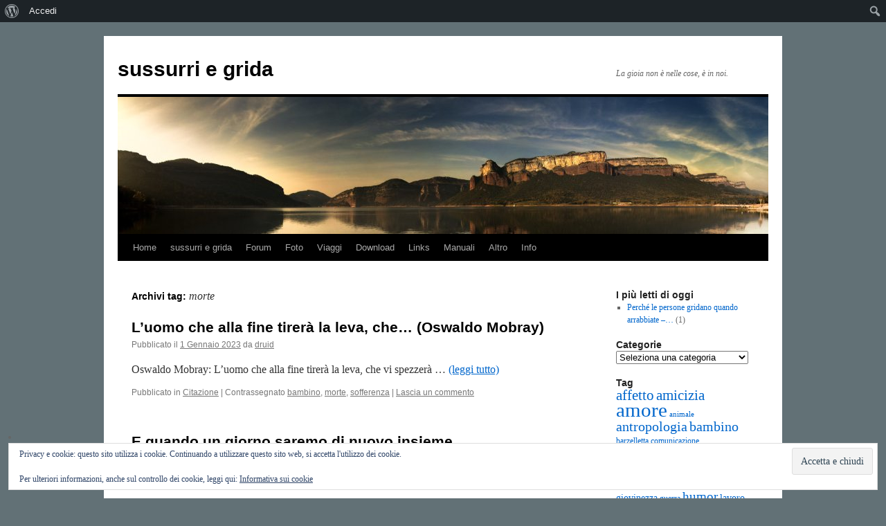

--- FILE ---
content_type: text/html; charset=UTF-8
request_url: https://wp1.c128sdmsoft.net/io/post/tag/morte
body_size: 25634
content:
<!DOCTYPE html>
<html lang="it-IT">
<head>
<meta charset="UTF-8" />
<title>
morte | sussurri e grida	</title>
<link rel="profile" href="https://gmpg.org/xfn/11" />
<link rel="stylesheet" type="text/css" media="all" href="https://wp1.c128sdmsoft.net/io/wp-content/themes/twentyten-child-blog-03%20-%20io-sussurri%20e%20grida/style.css?ver=20251202" />
<link rel="pingback" href="https://wp1.c128sdmsoft.net/io/xmlrpc.php">
<meta name='robots' content='max-image-preview:large' />
<link rel='dns-prefetch' href='//widgetlogic.org' />
<link rel='dns-prefetch' href='//secure.gravatar.com' />
<link rel='dns-prefetch' href='//stats.wp.com' />
<link rel='dns-prefetch' href='//v0.wordpress.com' />
<link rel='dns-prefetch' href='//jetpack.wordpress.com' />
<link rel='dns-prefetch' href='//s0.wp.com' />
<link rel='dns-prefetch' href='//public-api.wordpress.com' />
<link rel='dns-prefetch' href='//0.gravatar.com' />
<link rel='dns-prefetch' href='//1.gravatar.com' />
<link rel='dns-prefetch' href='//2.gravatar.com' />
<link rel="alternate" type="application/rss+xml" title="sussurri e grida &raquo; Feed" href="https://wp1.c128sdmsoft.net/io/feed" />
<link rel="alternate" type="application/rss+xml" title="sussurri e grida &raquo; Feed dei commenti" href="https://wp1.c128sdmsoft.net/io/comments/feed" />
<link rel="alternate" type="application/rss+xml" title="sussurri e grida &raquo; morte Feed del tag" href="https://wp1.c128sdmsoft.net/io/post/tag/morte/feed" />
<style id='wp-img-auto-sizes-contain-inline-css' type='text/css'>
img:is([sizes=auto i],[sizes^="auto," i]){contain-intrinsic-size:3000px 1500px}
/*# sourceURL=wp-img-auto-sizes-contain-inline-css */
</style>
<link rel='stylesheet' id='colorboxstyle-css' href='https://wp1.c128sdmsoft.net/io/wp-content/plugins/link-library/colorbox/colorbox.css?ver=6.9' type='text/css' media='all' />
<link rel='stylesheet' id='dashicons-css' href='https://wp1.c128sdmsoft.net/io/wp-includes/css/dashicons.min.css?ver=6.9' type='text/css' media='all' />
<link rel='stylesheet' id='admin-bar-css' href='https://wp1.c128sdmsoft.net/io/wp-includes/css/admin-bar.min.css?ver=6.9' type='text/css' media='all' />
<style id='admin-bar-inline-css' type='text/css'>

		@media screen { html { margin-top: 32px !important; } }
		@media screen and ( max-width: 782px ) { html { margin-top: 46px !important; } }
	
@media print { #wpadminbar { display:none; } }

			.admin-bar {
				position: inherit !important;
				top: auto !important;
			}
			.admin-bar .goog-te-banner-frame {
				top: 32px !important
			}
			@media screen and (max-width: 782px) {
				.admin-bar .goog-te-banner-frame {
					top: 46px !important;
				}
			}
			@media screen and (max-width: 480px) {
				.admin-bar .goog-te-banner-frame {
					position: absolute;
				}
			}
		
/*# sourceURL=admin-bar-inline-css */
</style>
<style id='wp-emoji-styles-inline-css' type='text/css'>

	img.wp-smiley, img.emoji {
		display: inline !important;
		border: none !important;
		box-shadow: none !important;
		height: 1em !important;
		width: 1em !important;
		margin: 0 0.07em !important;
		vertical-align: -0.1em !important;
		background: none !important;
		padding: 0 !important;
	}
/*# sourceURL=wp-emoji-styles-inline-css */
</style>
<style id='wp-block-library-inline-css' type='text/css'>
:root{--wp-block-synced-color:#7a00df;--wp-block-synced-color--rgb:122,0,223;--wp-bound-block-color:var(--wp-block-synced-color);--wp-editor-canvas-background:#ddd;--wp-admin-theme-color:#007cba;--wp-admin-theme-color--rgb:0,124,186;--wp-admin-theme-color-darker-10:#006ba1;--wp-admin-theme-color-darker-10--rgb:0,107,160.5;--wp-admin-theme-color-darker-20:#005a87;--wp-admin-theme-color-darker-20--rgb:0,90,135;--wp-admin-border-width-focus:2px}@media (min-resolution:192dpi){:root{--wp-admin-border-width-focus:1.5px}}.wp-element-button{cursor:pointer}:root .has-very-light-gray-background-color{background-color:#eee}:root .has-very-dark-gray-background-color{background-color:#313131}:root .has-very-light-gray-color{color:#eee}:root .has-very-dark-gray-color{color:#313131}:root .has-vivid-green-cyan-to-vivid-cyan-blue-gradient-background{background:linear-gradient(135deg,#00d084,#0693e3)}:root .has-purple-crush-gradient-background{background:linear-gradient(135deg,#34e2e4,#4721fb 50%,#ab1dfe)}:root .has-hazy-dawn-gradient-background{background:linear-gradient(135deg,#faaca8,#dad0ec)}:root .has-subdued-olive-gradient-background{background:linear-gradient(135deg,#fafae1,#67a671)}:root .has-atomic-cream-gradient-background{background:linear-gradient(135deg,#fdd79a,#004a59)}:root .has-nightshade-gradient-background{background:linear-gradient(135deg,#330968,#31cdcf)}:root .has-midnight-gradient-background{background:linear-gradient(135deg,#020381,#2874fc)}:root{--wp--preset--font-size--normal:16px;--wp--preset--font-size--huge:42px}.has-regular-font-size{font-size:1em}.has-larger-font-size{font-size:2.625em}.has-normal-font-size{font-size:var(--wp--preset--font-size--normal)}.has-huge-font-size{font-size:var(--wp--preset--font-size--huge)}.has-text-align-center{text-align:center}.has-text-align-left{text-align:left}.has-text-align-right{text-align:right}.has-fit-text{white-space:nowrap!important}#end-resizable-editor-section{display:none}.aligncenter{clear:both}.items-justified-left{justify-content:flex-start}.items-justified-center{justify-content:center}.items-justified-right{justify-content:flex-end}.items-justified-space-between{justify-content:space-between}.screen-reader-text{border:0;clip-path:inset(50%);height:1px;margin:-1px;overflow:hidden;padding:0;position:absolute;width:1px;word-wrap:normal!important}.screen-reader-text:focus{background-color:#ddd;clip-path:none;color:#444;display:block;font-size:1em;height:auto;left:5px;line-height:normal;padding:15px 23px 14px;text-decoration:none;top:5px;width:auto;z-index:100000}html :where(.has-border-color){border-style:solid}html :where([style*=border-top-color]){border-top-style:solid}html :where([style*=border-right-color]){border-right-style:solid}html :where([style*=border-bottom-color]){border-bottom-style:solid}html :where([style*=border-left-color]){border-left-style:solid}html :where([style*=border-width]){border-style:solid}html :where([style*=border-top-width]){border-top-style:solid}html :where([style*=border-right-width]){border-right-style:solid}html :where([style*=border-bottom-width]){border-bottom-style:solid}html :where([style*=border-left-width]){border-left-style:solid}html :where(img[class*=wp-image-]){height:auto;max-width:100%}:where(figure){margin:0 0 1em}html :where(.is-position-sticky){--wp-admin--admin-bar--position-offset:var(--wp-admin--admin-bar--height,0px)}@media screen and (max-width:600px){html :where(.is-position-sticky){--wp-admin--admin-bar--position-offset:0px}}

/*# sourceURL=wp-block-library-inline-css */
</style><style id='wp-block-paragraph-inline-css' type='text/css'>
.is-small-text{font-size:.875em}.is-regular-text{font-size:1em}.is-large-text{font-size:2.25em}.is-larger-text{font-size:3em}.has-drop-cap:not(:focus):first-letter{float:left;font-size:8.4em;font-style:normal;font-weight:100;line-height:.68;margin:.05em .1em 0 0;text-transform:uppercase}body.rtl .has-drop-cap:not(:focus):first-letter{float:none;margin-left:.1em}p.has-drop-cap.has-background{overflow:hidden}:root :where(p.has-background){padding:1.25em 2.375em}:where(p.has-text-color:not(.has-link-color)) a{color:inherit}p.has-text-align-left[style*="writing-mode:vertical-lr"],p.has-text-align-right[style*="writing-mode:vertical-rl"]{rotate:180deg}
/*# sourceURL=https://wp1.c128sdmsoft.net/io/wp-includes/blocks/paragraph/style.min.css */
</style>
<style id='wp-block-quote-inline-css' type='text/css'>
.wp-block-quote{box-sizing:border-box;overflow-wrap:break-word}.wp-block-quote.is-large:where(:not(.is-style-plain)),.wp-block-quote.is-style-large:where(:not(.is-style-plain)){margin-bottom:1em;padding:0 1em}.wp-block-quote.is-large:where(:not(.is-style-plain)) p,.wp-block-quote.is-style-large:where(:not(.is-style-plain)) p{font-size:1.5em;font-style:italic;line-height:1.6}.wp-block-quote.is-large:where(:not(.is-style-plain)) cite,.wp-block-quote.is-large:where(:not(.is-style-plain)) footer,.wp-block-quote.is-style-large:where(:not(.is-style-plain)) cite,.wp-block-quote.is-style-large:where(:not(.is-style-plain)) footer{font-size:1.125em;text-align:right}.wp-block-quote>cite{display:block}
/*# sourceURL=https://wp1.c128sdmsoft.net/io/wp-includes/blocks/quote/style.min.css */
</style>
<style id='wp-block-quote-theme-inline-css' type='text/css'>
.wp-block-quote{border-left:.25em solid;margin:0 0 1.75em;padding-left:1em}.wp-block-quote cite,.wp-block-quote footer{color:currentColor;font-size:.8125em;font-style:normal;position:relative}.wp-block-quote:where(.has-text-align-right){border-left:none;border-right:.25em solid;padding-left:0;padding-right:1em}.wp-block-quote:where(.has-text-align-center){border:none;padding-left:0}.wp-block-quote.is-large,.wp-block-quote.is-style-large,.wp-block-quote:where(.is-style-plain){border:none}
/*# sourceURL=https://wp1.c128sdmsoft.net/io/wp-includes/blocks/quote/theme.min.css */
</style>
<style id='global-styles-inline-css' type='text/css'>
:root{--wp--preset--aspect-ratio--square: 1;--wp--preset--aspect-ratio--4-3: 4/3;--wp--preset--aspect-ratio--3-4: 3/4;--wp--preset--aspect-ratio--3-2: 3/2;--wp--preset--aspect-ratio--2-3: 2/3;--wp--preset--aspect-ratio--16-9: 16/9;--wp--preset--aspect-ratio--9-16: 9/16;--wp--preset--color--black: #000;--wp--preset--color--cyan-bluish-gray: #abb8c3;--wp--preset--color--white: #fff;--wp--preset--color--pale-pink: #f78da7;--wp--preset--color--vivid-red: #cf2e2e;--wp--preset--color--luminous-vivid-orange: #ff6900;--wp--preset--color--luminous-vivid-amber: #fcb900;--wp--preset--color--light-green-cyan: #7bdcb5;--wp--preset--color--vivid-green-cyan: #00d084;--wp--preset--color--pale-cyan-blue: #8ed1fc;--wp--preset--color--vivid-cyan-blue: #0693e3;--wp--preset--color--vivid-purple: #9b51e0;--wp--preset--color--blue: #0066cc;--wp--preset--color--medium-gray: #666;--wp--preset--color--light-gray: #f1f1f1;--wp--preset--gradient--vivid-cyan-blue-to-vivid-purple: linear-gradient(135deg,rgb(6,147,227) 0%,rgb(155,81,224) 100%);--wp--preset--gradient--light-green-cyan-to-vivid-green-cyan: linear-gradient(135deg,rgb(122,220,180) 0%,rgb(0,208,130) 100%);--wp--preset--gradient--luminous-vivid-amber-to-luminous-vivid-orange: linear-gradient(135deg,rgb(252,185,0) 0%,rgb(255,105,0) 100%);--wp--preset--gradient--luminous-vivid-orange-to-vivid-red: linear-gradient(135deg,rgb(255,105,0) 0%,rgb(207,46,46) 100%);--wp--preset--gradient--very-light-gray-to-cyan-bluish-gray: linear-gradient(135deg,rgb(238,238,238) 0%,rgb(169,184,195) 100%);--wp--preset--gradient--cool-to-warm-spectrum: linear-gradient(135deg,rgb(74,234,220) 0%,rgb(151,120,209) 20%,rgb(207,42,186) 40%,rgb(238,44,130) 60%,rgb(251,105,98) 80%,rgb(254,248,76) 100%);--wp--preset--gradient--blush-light-purple: linear-gradient(135deg,rgb(255,206,236) 0%,rgb(152,150,240) 100%);--wp--preset--gradient--blush-bordeaux: linear-gradient(135deg,rgb(254,205,165) 0%,rgb(254,45,45) 50%,rgb(107,0,62) 100%);--wp--preset--gradient--luminous-dusk: linear-gradient(135deg,rgb(255,203,112) 0%,rgb(199,81,192) 50%,rgb(65,88,208) 100%);--wp--preset--gradient--pale-ocean: linear-gradient(135deg,rgb(255,245,203) 0%,rgb(182,227,212) 50%,rgb(51,167,181) 100%);--wp--preset--gradient--electric-grass: linear-gradient(135deg,rgb(202,248,128) 0%,rgb(113,206,126) 100%);--wp--preset--gradient--midnight: linear-gradient(135deg,rgb(2,3,129) 0%,rgb(40,116,252) 100%);--wp--preset--font-size--small: 13px;--wp--preset--font-size--medium: 20px;--wp--preset--font-size--large: 36px;--wp--preset--font-size--x-large: 42px;--wp--preset--spacing--20: 0.44rem;--wp--preset--spacing--30: 0.67rem;--wp--preset--spacing--40: 1rem;--wp--preset--spacing--50: 1.5rem;--wp--preset--spacing--60: 2.25rem;--wp--preset--spacing--70: 3.38rem;--wp--preset--spacing--80: 5.06rem;--wp--preset--shadow--natural: 6px 6px 9px rgba(0, 0, 0, 0.2);--wp--preset--shadow--deep: 12px 12px 50px rgba(0, 0, 0, 0.4);--wp--preset--shadow--sharp: 6px 6px 0px rgba(0, 0, 0, 0.2);--wp--preset--shadow--outlined: 6px 6px 0px -3px rgb(255, 255, 255), 6px 6px rgb(0, 0, 0);--wp--preset--shadow--crisp: 6px 6px 0px rgb(0, 0, 0);}:where(.is-layout-flex){gap: 0.5em;}:where(.is-layout-grid){gap: 0.5em;}body .is-layout-flex{display: flex;}.is-layout-flex{flex-wrap: wrap;align-items: center;}.is-layout-flex > :is(*, div){margin: 0;}body .is-layout-grid{display: grid;}.is-layout-grid > :is(*, div){margin: 0;}:where(.wp-block-columns.is-layout-flex){gap: 2em;}:where(.wp-block-columns.is-layout-grid){gap: 2em;}:where(.wp-block-post-template.is-layout-flex){gap: 1.25em;}:where(.wp-block-post-template.is-layout-grid){gap: 1.25em;}.has-black-color{color: var(--wp--preset--color--black) !important;}.has-cyan-bluish-gray-color{color: var(--wp--preset--color--cyan-bluish-gray) !important;}.has-white-color{color: var(--wp--preset--color--white) !important;}.has-pale-pink-color{color: var(--wp--preset--color--pale-pink) !important;}.has-vivid-red-color{color: var(--wp--preset--color--vivid-red) !important;}.has-luminous-vivid-orange-color{color: var(--wp--preset--color--luminous-vivid-orange) !important;}.has-luminous-vivid-amber-color{color: var(--wp--preset--color--luminous-vivid-amber) !important;}.has-light-green-cyan-color{color: var(--wp--preset--color--light-green-cyan) !important;}.has-vivid-green-cyan-color{color: var(--wp--preset--color--vivid-green-cyan) !important;}.has-pale-cyan-blue-color{color: var(--wp--preset--color--pale-cyan-blue) !important;}.has-vivid-cyan-blue-color{color: var(--wp--preset--color--vivid-cyan-blue) !important;}.has-vivid-purple-color{color: var(--wp--preset--color--vivid-purple) !important;}.has-black-background-color{background-color: var(--wp--preset--color--black) !important;}.has-cyan-bluish-gray-background-color{background-color: var(--wp--preset--color--cyan-bluish-gray) !important;}.has-white-background-color{background-color: var(--wp--preset--color--white) !important;}.has-pale-pink-background-color{background-color: var(--wp--preset--color--pale-pink) !important;}.has-vivid-red-background-color{background-color: var(--wp--preset--color--vivid-red) !important;}.has-luminous-vivid-orange-background-color{background-color: var(--wp--preset--color--luminous-vivid-orange) !important;}.has-luminous-vivid-amber-background-color{background-color: var(--wp--preset--color--luminous-vivid-amber) !important;}.has-light-green-cyan-background-color{background-color: var(--wp--preset--color--light-green-cyan) !important;}.has-vivid-green-cyan-background-color{background-color: var(--wp--preset--color--vivid-green-cyan) !important;}.has-pale-cyan-blue-background-color{background-color: var(--wp--preset--color--pale-cyan-blue) !important;}.has-vivid-cyan-blue-background-color{background-color: var(--wp--preset--color--vivid-cyan-blue) !important;}.has-vivid-purple-background-color{background-color: var(--wp--preset--color--vivid-purple) !important;}.has-black-border-color{border-color: var(--wp--preset--color--black) !important;}.has-cyan-bluish-gray-border-color{border-color: var(--wp--preset--color--cyan-bluish-gray) !important;}.has-white-border-color{border-color: var(--wp--preset--color--white) !important;}.has-pale-pink-border-color{border-color: var(--wp--preset--color--pale-pink) !important;}.has-vivid-red-border-color{border-color: var(--wp--preset--color--vivid-red) !important;}.has-luminous-vivid-orange-border-color{border-color: var(--wp--preset--color--luminous-vivid-orange) !important;}.has-luminous-vivid-amber-border-color{border-color: var(--wp--preset--color--luminous-vivid-amber) !important;}.has-light-green-cyan-border-color{border-color: var(--wp--preset--color--light-green-cyan) !important;}.has-vivid-green-cyan-border-color{border-color: var(--wp--preset--color--vivid-green-cyan) !important;}.has-pale-cyan-blue-border-color{border-color: var(--wp--preset--color--pale-cyan-blue) !important;}.has-vivid-cyan-blue-border-color{border-color: var(--wp--preset--color--vivid-cyan-blue) !important;}.has-vivid-purple-border-color{border-color: var(--wp--preset--color--vivid-purple) !important;}.has-vivid-cyan-blue-to-vivid-purple-gradient-background{background: var(--wp--preset--gradient--vivid-cyan-blue-to-vivid-purple) !important;}.has-light-green-cyan-to-vivid-green-cyan-gradient-background{background: var(--wp--preset--gradient--light-green-cyan-to-vivid-green-cyan) !important;}.has-luminous-vivid-amber-to-luminous-vivid-orange-gradient-background{background: var(--wp--preset--gradient--luminous-vivid-amber-to-luminous-vivid-orange) !important;}.has-luminous-vivid-orange-to-vivid-red-gradient-background{background: var(--wp--preset--gradient--luminous-vivid-orange-to-vivid-red) !important;}.has-very-light-gray-to-cyan-bluish-gray-gradient-background{background: var(--wp--preset--gradient--very-light-gray-to-cyan-bluish-gray) !important;}.has-cool-to-warm-spectrum-gradient-background{background: var(--wp--preset--gradient--cool-to-warm-spectrum) !important;}.has-blush-light-purple-gradient-background{background: var(--wp--preset--gradient--blush-light-purple) !important;}.has-blush-bordeaux-gradient-background{background: var(--wp--preset--gradient--blush-bordeaux) !important;}.has-luminous-dusk-gradient-background{background: var(--wp--preset--gradient--luminous-dusk) !important;}.has-pale-ocean-gradient-background{background: var(--wp--preset--gradient--pale-ocean) !important;}.has-electric-grass-gradient-background{background: var(--wp--preset--gradient--electric-grass) !important;}.has-midnight-gradient-background{background: var(--wp--preset--gradient--midnight) !important;}.has-small-font-size{font-size: var(--wp--preset--font-size--small) !important;}.has-medium-font-size{font-size: var(--wp--preset--font-size--medium) !important;}.has-large-font-size{font-size: var(--wp--preset--font-size--large) !important;}.has-x-large-font-size{font-size: var(--wp--preset--font-size--x-large) !important;}
/*# sourceURL=global-styles-inline-css */
</style>

<style id='classic-theme-styles-inline-css' type='text/css'>
/*! This file is auto-generated */
.wp-block-button__link{color:#fff;background-color:#32373c;border-radius:9999px;box-shadow:none;text-decoration:none;padding:calc(.667em + 2px) calc(1.333em + 2px);font-size:1.125em}.wp-block-file__button{background:#32373c;color:#fff;text-decoration:none}
/*# sourceURL=/wp-includes/css/classic-themes.min.css */
</style>
<link rel='stylesheet' id='block-widget-css' href='https://wp1.c128sdmsoft.net/io/wp-content/plugins/widget-logic/block_widget/css/widget.css?ver=1725115190' type='text/css' media='all' />
<link rel='stylesheet' id='bp-admin-bar-css' href='https://wp1.c128sdmsoft.net/io/wp-content/plugins/buddypress/bp-core/css/admin-bar.min.css?ver=14.4.0' type='text/css' media='all' />
<link rel='stylesheet' id='thumbs_rating_styles-css' href='https://wp1.c128sdmsoft.net/io/wp-content/plugins/link-library/upvote-downvote/css/style.css?ver=1.0.0' type='text/css' media='all' />
<link rel='stylesheet' id='wp-polls-css' href='https://wp1.c128sdmsoft.net/io/wp-content/plugins/wp-polls/polls-css.css?ver=2.77.3' type='text/css' media='all' />
<style id='wp-polls-inline-css' type='text/css'>
.wp-polls .pollbar {
	margin: 1px;
	font-size: 8px;
	line-height: 10px;
	height: 10px;
	background: #d8e1eb;
	border: 1px solid #c8c8c8;
}

/*# sourceURL=wp-polls-inline-css */
</style>
<link rel='stylesheet' id='twentyten-block-style-css' href='https://wp1.c128sdmsoft.net/io/wp-content/themes/twentyten/blocks.css?ver=20250220' type='text/css' media='all' />
<link rel='stylesheet' id='wp-pagenavi-css' href='https://wp1.c128sdmsoft.net/io/wp-content/themes/twentyten-child-blog-03%20-%20io-sussurri%20e%20grida/pagenavi-css.css?ver=2.70' type='text/css' media='all' />
<script type="text/javascript" src="https://wp1.c128sdmsoft.net/io/wp-includes/js/jquery/jquery.min.js?ver=3.7.1" id="jquery-core-js"></script>
<script type="text/javascript" src="https://wp1.c128sdmsoft.net/io/wp-includes/js/jquery/jquery-migrate.min.js?ver=3.4.1" id="jquery-migrate-js"></script>
<script type="text/javascript" src="https://wp1.c128sdmsoft.net/io/wp-content/plugins/link-library/colorbox/jquery.colorbox-min.js?ver=1.3.9" id="colorbox-js"></script>
<script type="text/javascript" id="thumbs_rating_scripts-js-extra">
/* <![CDATA[ */
var thumbs_rating_ajax = {"ajax_url":"https://wp1.c128sdmsoft.net/io/wp-admin/admin-ajax.php","nonce":"1f1656b9ca"};
//# sourceURL=thumbs_rating_scripts-js-extra
/* ]]> */
</script>
<script type="text/javascript" src="https://wp1.c128sdmsoft.net/io/wp-content/plugins/link-library/upvote-downvote/js/general.js?ver=4.0.1" id="thumbs_rating_scripts-js"></script>
<link rel="https://api.w.org/" href="https://wp1.c128sdmsoft.net/io/wp-json/" /><link rel="alternate" title="JSON" type="application/json" href="https://wp1.c128sdmsoft.net/io/wp-json/wp/v2/tags/59" /><link rel="EditURI" type="application/rsd+xml" title="RSD" href="https://wp1.c128sdmsoft.net/io/xmlrpc.php?rsd" />
<meta name="generator" content="WordPress 6.9" />

	<script type="text/javascript">var ajaxurl = 'https://wp1.c128sdmsoft.net/io/wp-admin/admin-ajax.php';</script>

<style id='LinkLibraryStyle' type='text/css'>
.linktable {margin-top: 15px;} .linktable a {text-decoration:none} .linktable td { vertical-align: top; } a.featured { font-weight: bold; } table.linklisttable { width:100%; border-width: 0px 0px 0px 0px; border-spacing: 5px; /* border-style: outset outset outset outset; border-color: gray gray gray gray; */ border-collapse: separate; } table.linklisttable th { border-width: 1px 1px 1px 1px; padding: 3px 3px 3px 3px; background-color: #f4f5f3; /* border-style: none none none none; border-color: gray gray gray gray; -moz-border-radius: 3px 3px 3px 3px; */ } table.linklisttable td { border-width: 1px 1px 1px 1px; padding: 3px 3px 3px 3px; background-color: #dee1d8; /* border-style: dotted dotted dotted dotted; border-color: gray gray gray gray; -moz-border-radius: 3px 3px 3px 3px; */ } .linklistcatname{ font-family: arial; font-size: 16px; font-weight: bold; border: 0; padding-bottom: 10px; padding-top: 10px; } .linklistcatnamedesc{ font-family: arial; font-size: 12px; font-weight: normal; border: 0; padding-bottom: 10px; padding-top: 10px; } .linklistcolumnheader{ font-weight: bold; } div.rsscontent{color: #333333; font-family: "Helvetica Neue",Arial,Helvetica,sans-serif;font-size: 11px;line-height: 1.25em; vertical-align: baseline;letter-spacing: normal;word-spacing: normal;font-weight: normal;font-style: normal;font-variant: normal;text-transform: none; text-decoration: none;text-align: left;text-indent: 0px;max-width:500px;} #ll_rss_results { border-style:solid;border-width:1px;margin-left:10px;margin-top:10px;padding-top:3px;background-color:#f4f5f3;} .rsstitle{font-weight:400;font-size:0.8em;color:#33352C;font-family:Georgia,"Times New Roman",Times,serif;} .rsstitle a{color:#33352C} #ll_rss_results img { max-width: 400px; /* Adjust this value according to your content area size*/ height: auto; } .rsselements {float: right;} .highlight_word {background-color: #FFFF00} .previouspage {float:left;margin-top:10px;font-weight:bold} .nextpage {float: right;margin-top:10px;font-weight:bold} .resulttitle {padding-top:10px;} .catdropdown { width: 300px; } #llsearch {padding-top:10px;} .lladdlink { margin-top: 16px; } .lladdlink #lladdlinktitle { font-weight: bold; } .lladdlink table { margin-top: 5px; margin-bottom: 8px; border: 0; border-spacing: 0; border-collapse: collapse; } .lladdlink table td { border: 0; height: 30px; } .lladdlink table th { border: 0; text-align: left; font-weight: normal; width: 400px; } .lladdlink input[type="text"] { width: 300px; } .lladdlink select { width: 300px; } .llmessage { margin: 8px; border: 1px solid #ddd; background-color: #ff0; } .pageselector { margin-top: 20px; text-align: center; } .selectedpage { margin: 0px 4px 0px 4px; border: 1px solid #000; padding: 7px; background-color: #f4f5f3; } .unselectedpage { margin: 0px 4px 0px 4px; border: 1px solid #000; padding: 7px; background-color: #dee1d8; } .previousnextactive { margin: 0px 4px 0px 4px; border: 1px solid #000; padding: 7px; background-color: #dee1d8; } .previousnextinactive { margin: 0px 4px 0px 4px; border: 1px solid #000; padding: 7px; background-color: #dddddd; color: #cccccc; } .LinksInCat { display:none; } .SubCategories { display:none; } .allcatalphafilterlinkedletter, .catalphafilterlinkedletter, .catalphafilteremptyletter, .catalphafilterselectedletter, .allcatalphafilterselectedletter { width: 16px; height: 30px; float:left; margin-right: 6px; text-align: center; } .allcatalphafilterlinkedletter, .allcatalphafilterselectedletter { width: 40px; } .catalphafilterlinkedletter { background-color: #aaa; color: #444; } .catalphafilteremptyletter { background-color: #ddd; color: #fff; } .catalphafilterselectedletter { background-color: #558C89; color: #fff; } .catalphafilter { padding-bottom: 30px; } .recently_updated { padding: 8px; margin: 14px; color: #FFF; background-color: #F00; } .emptycat { color: #ccc; } .level1 { margin-left: 20px; } .level2 { margin-left: 40px; } .level3 { margin-left: 60px; } .level4 { margin-left: 80px; } .level5 { margin-left: 100px; } .level6 { margin-left: 120px; }</style>
	<style>img#wpstats{display:none}</style>
		<style type="text/css" id="custom-background-css">
body.custom-background { background-color: #627176; }
</style>
	
<!-- Jetpack Open Graph Tags -->
<meta property="og:type" content="website" />
<meta property="og:title" content="morte &#8211; sussurri e grida" />
<meta property="og:url" content="https://wp1.c128sdmsoft.net/io/post/tag/morte" />
<meta property="og:site_name" content="sussurri e grida" />
<meta property="og:image" content="https://s0.wp.com/i/blank.jpg" />
<meta property="og:image:width" content="200" />
<meta property="og:image:height" content="200" />
<meta property="og:image:alt" content="" />
<meta property="og:locale" content="it_IT" />

<!-- End Jetpack Open Graph Tags -->
<link rel='stylesheet' id='eu-cookie-law-style-css' href='https://wp1.c128sdmsoft.net/io/wp-content/plugins/jetpack/modules/widgets/eu-cookie-law/style.css?ver=15.3.1' type='text/css' media='all' />
</head>

<body class="bp-legacy archive tag tag-morte tag-59 admin-bar no-customize-support custom-background wp-theme-twentyten wp-child-theme-twentyten-child-blog-03-io-sussurriegrida">
		<div id="wpadminbar" class="nojq nojs">
						<div class="quicklinks" id="wp-toolbar" role="navigation" aria-label="Barra degli strumenti">
				<ul role='menu' id='wp-admin-bar-root-default' class="ab-top-menu"><li role='group' id='wp-admin-bar-wp-logo' class="menupop"><a class='ab-item' role="menuitem" aria-expanded="false" href='https://wp1.c128sdmsoft.net/wp-admin/user/about.php'><span class="ab-icon" aria-hidden="true"></span><span class="screen-reader-text">Informazioni su WordPress</span></a><div class="ab-sub-wrapper"><ul role='menu' aria-label='Informazioni su WordPress' id='wp-admin-bar-wp-logo-default' class="ab-submenu"><li role='group' id='wp-admin-bar-about'><a class='ab-item' role="menuitem" href='https://wp1.c128sdmsoft.net/wp-admin/user/about.php'>Informazioni su WordPress</a></li><li role='group' id='wp-admin-bar-contribute'><a class='ab-item' role="menuitem" href='https://wp1.c128sdmsoft.net/wp-admin/user/contribute.php'>Partecipa</a></li></ul><ul role='menu' aria-label='Informazioni su WordPress' id='wp-admin-bar-wp-logo-external' class="ab-sub-secondary ab-submenu"><li role='group' id='wp-admin-bar-wporg'><a class='ab-item' role="menuitem" href='https://it.wordpress.org/'>WordPress.org</a></li><li role='group' id='wp-admin-bar-documentation'><a class='ab-item' role="menuitem" href='https://wordpress.org/documentation/'>Documentazione</a></li><li role='group' id='wp-admin-bar-learn'><a class='ab-item' role="menuitem" href='https://learn.wordpress.org/'>Learn WordPress</a></li><li role='group' id='wp-admin-bar-support-forums'><a class='ab-item' role="menuitem" href='https://it.wordpress.org/support/forums/'>Supporto</a></li><li role='group' id='wp-admin-bar-feedback'><a class='ab-item' role="menuitem" href='https://it.wordpress.org/support/forums/'>Feedback</a></li></ul></div></li><li role='group' id='wp-admin-bar-bp-login'><a class='ab-item' role="menuitem" href='https://wp1.c128sdmsoft.net/io/wp-login.php?redirect_to=https%3A%2F%2Fwp1.c128sdmsoft.net%2Fio%2Fpost%2Ftag%2Fmorte'>Accedi</a></li></ul><ul role='menu' id='wp-admin-bar-top-secondary' class="ab-top-secondary ab-top-menu"><li role='group' id='wp-admin-bar-search' class="admin-bar-search"><div class="ab-item ab-empty-item" tabindex="-1" role="menuitem"><form action="https://wp1.c128sdmsoft.net/io/" method="get" id="adminbarsearch"><input class="adminbar-input" name="s" id="adminbar-search" type="text" value="" maxlength="150" /><label for="adminbar-search" class="screen-reader-text">Cerca</label><input type="submit" class="adminbar-button" value="Cerca" /></form></div></li></ul>			</div>
		</div>

		<div id="wrapper" class="hfeed">
		<a href="#content" class="screen-reader-text skip-link">Vai al contenuto</a>
	<div id="header">
		<div id="masthead">
			<div id="branding" role="banner">
									<div id="site-title">
						<span>
							<a href="https://wp1.c128sdmsoft.net/io/" rel="home" >sussurri e grida</a>
						</span>
					</div>
										<div id="site-description">La gioia non è nelle cose, è in noi.</div>
					<img src="https://wp1.c128sdmsoft.net/io/files/2012/04/lago1_940x1981.jpg" width="940" height="198" alt="sussurri e grida" decoding="async" fetchpriority="high" />			</div><!-- #branding -->

			<div id="access" role="navigation">
				<div class="menu-header"><ul id="menu-default" class="menu"><li id="menu-item-893" class="menu-item menu-item-type-custom menu-item-object-custom menu-item-home menu-item-has-children menu-item-893"><a href="http://wp1.c128sdmsoft.net/io/">Home</a>
<ul class="sub-menu">
	<li id="menu-item-3648" class="menu-item menu-item-type-post_type menu-item-object-page menu-item-3648"><a href="https://wp1.c128sdmsoft.net/io/notizie">&#8211; Calendario</a></li>
	<li id="menu-item-907" class="menu-item menu-item-type-taxonomy menu-item-object-category menu-item-907"><a href="https://wp1.c128sdmsoft.net/io/post/category/io/ai">io-Aiuto</a></li>
	<li id="menu-item-1937" class="menu-item menu-item-type-taxonomy menu-item-object-category menu-item-1937"><a href="https://wp1.c128sdmsoft.net/io/post/category/io/ambiente">Ambiente</a></li>
	<li id="menu-item-1938" class="menu-item menu-item-type-taxonomy menu-item-object-category menu-item-1938"><a href="https://wp1.c128sdmsoft.net/io/post/category/io/arte">Arte</a></li>
	<li id="menu-item-1466" class="menu-item menu-item-type-taxonomy menu-item-object-category menu-item-1466"><a href="https://wp1.c128sdmsoft.net/io/post/category/io/nw">Cronaca</a></li>
	<li id="menu-item-908" class="menu-item menu-item-type-taxonomy menu-item-object-category menu-item-908"><a href="https://wp1.c128sdmsoft.net/io/post/category/io/diritto">Diritto</a></li>
	<li id="menu-item-909" class="menu-item menu-item-type-taxonomy menu-item-object-category menu-item-909"><a href="https://wp1.c128sdmsoft.net/io/post/category/io/enciclopedia">Enciclopedia</a></li>
	<li id="menu-item-913" class="menu-item menu-item-type-taxonomy menu-item-object-category menu-item-913"><a href="https://wp1.c128sdmsoft.net/io/post/category/io/informatic">Informatica</a></li>
	<li id="menu-item-905" class="menu-item menu-item-type-taxonomy menu-item-object-category menu-item-has-children menu-item-905"><a href="https://wp1.c128sdmsoft.net/io/post/category/io/lett">Letteratura</a>
	<ul class="sub-menu">
		<li id="menu-item-5683" class="menu-item menu-item-type-taxonomy menu-item-object-category menu-item-5683"><a href="https://wp1.c128sdmsoft.net/io/post/category/io/lett/autori">Autori</a></li>
	</ul>
</li>
	<li id="menu-item-1939" class="menu-item menu-item-type-taxonomy menu-item-object-category menu-item-1939"><a href="https://wp1.c128sdmsoft.net/io/post/category/io/media">Media</a></li>
	<li id="menu-item-1940" class="menu-item menu-item-type-taxonomy menu-item-object-category menu-item-1940"><a href="https://wp1.c128sdmsoft.net/io/post/category/io/scienza">Scienza e Tecnologia</a></li>
	<li id="menu-item-5010" class="menu-item menu-item-type-taxonomy menu-item-object-category menu-item-5010"><a href="https://wp1.c128sdmsoft.net/io/post/category/sussurriegrida/sesso">sesso</a></li>
</ul>
</li>
<li id="menu-item-906" class="menu-item menu-item-type-taxonomy menu-item-object-category menu-item-906"><a href="https://wp1.c128sdmsoft.net/io/post/category/sussurriegrida">sussurri e grida</a></li>
<li id="menu-item-4910" class="menu-item menu-item-type-custom menu-item-object-custom menu-item-has-children menu-item-4910"><a href="http://wp1.c128sdmsoft.net/limbo/forum">Forum</a>
<ul class="sub-menu">
	<li id="menu-item-890" class="menu-item menu-item-type-post_type menu-item-object-page menu-item-890"><a href="https://wp1.c128sdmsoft.net/io/forum/infoforum">info forum</a></li>
</ul>
</li>
<li id="menu-item-894" class="menu-item menu-item-type-post_type menu-item-object-page menu-item-has-children menu-item-894"><a href="https://wp1.c128sdmsoft.net/io/foto">Foto</a>
<ul class="sub-menu">
	<li id="menu-item-903" class="menu-item menu-item-type-post_type menu-item-object-page menu-item-903"><a href="https://wp1.c128sdmsoft.net/io/foto/103-2">piccolo pappa</a></li>
	<li id="menu-item-5788" class="menu-item menu-item-type-custom menu-item-object-custom menu-item-5788"><a href="http://paperelloweb.net/photo/#Albums/album_616c62756d7320707562626c696369/album_616c62756d7320707562626c6963692f617374726f6e6f6d6961">Astronomia</a></li>
	<li id="menu-item-4962" class="menu-item menu-item-type-post_type menu-item-object-page menu-item-4962"><a href="https://wp1.c128sdmsoft.net/io/?page_id=4957">Peanuts</a></li>
	<li id="menu-item-5789" class="menu-item menu-item-type-custom menu-item-object-custom menu-item-5789"><a href="http://paperelloweb.net/photo/#Albums/album_616c62756d7320707562626c696369/album_616c62756d7320707562626c6963692f5a6f6f6c6f676961">Zoologia</a></li>
</ul>
</li>
<li id="menu-item-2249" class="menu-item menu-item-type-post_type menu-item-object-page menu-item-has-children menu-item-2249"><a href="https://wp1.c128sdmsoft.net/io/viaggi">Viaggi</a>
<ul class="sub-menu">
	<li id="menu-item-2250" class="menu-item menu-item-type-taxonomy menu-item-object-category menu-item-2250"><a href="https://wp1.c128sdmsoft.net/io/post/category/viaggi">tutti i viaggi</a></li>
</ul>
</li>
<li id="menu-item-889" class="menu-item menu-item-type-post_type menu-item-object-page menu-item-has-children menu-item-889"><a href="https://wp1.c128sdmsoft.net/io/download">Download</a>
<ul class="sub-menu">
	<li id="menu-item-5109" class="menu-item menu-item-type-post_type menu-item-object-page menu-item-5109"><a href="https://wp1.c128sdmsoft.net/io/download/file-browser">File browser</a></li>
</ul>
</li>
<li id="menu-item-895" class="menu-item menu-item-type-post_type menu-item-object-page menu-item-895"><a href="https://wp1.c128sdmsoft.net/io/links">Links</a></li>
<li id="menu-item-3567" class="menu-item menu-item-type-post_type menu-item-object-page menu-item-has-children menu-item-3567"><a href="https://wp1.c128sdmsoft.net/io/manuali">Manuali</a>
<ul class="sub-menu">
	<li id="menu-item-3568" class="menu-item menu-item-type-post_type menu-item-object-page menu-item-has-children menu-item-3568"><a href="https://wp1.c128sdmsoft.net/io/manuali/wordpress-funzioni">WordPress – funzioni</a>
	<ul class="sub-menu">
		<li id="menu-item-3569" class="menu-item menu-item-type-post_type menu-item-object-page menu-item-3569"><a href="https://wp1.c128sdmsoft.net/io/manuali/wordpress-funzioni/scrittura-nuovo-articolo">scrittura &#8211; nuovo articolo</a></li>
		<li id="menu-item-3571" class="menu-item menu-item-type-post_type menu-item-object-page menu-item-3571"><a href="https://wp1.c128sdmsoft.net/io/manuali/wordpress-funzioni/scrittura-tag-more">scrittura &#8211; tag «more»</a></li>
		<li id="menu-item-3572" class="menu-item menu-item-type-post_type menu-item-object-page menu-item-3572"><a href="https://wp1.c128sdmsoft.net/io/manuali/wordpress-funzioni/scrittura-dividi-in-pagine">scrittura – dividi in pagine</a></li>
		<li id="menu-item-3570" class="menu-item menu-item-type-post_type menu-item-object-page menu-item-3570"><a href="https://wp1.c128sdmsoft.net/io/manuali/wordpress-funzioni/scrittura-salta">scrittura &#8211; salta</a></li>
	</ul>
</li>
	<li id="menu-item-3573" class="menu-item menu-item-type-post_type menu-item-object-page menu-item-has-children menu-item-3573"><a href="https://wp1.c128sdmsoft.net/io/manuali/wordpress-plug-in">WordPress Plug-in</a>
	<ul class="sub-menu">
		<li id="menu-item-3575" class="menu-item menu-item-type-post_type menu-item-object-page menu-item-3575"><a href="https://wp1.c128sdmsoft.net/io/manuali/wordpress-plug-in/nextgen-gallery">NextGEN Gallery</a></li>
		<li id="menu-item-3576" class="menu-item menu-item-type-post_type menu-item-object-page menu-item-3576"><a href="https://wp1.c128sdmsoft.net/io/manuali/wordpress-plug-in/widget-logic">Widget Logic</a></li>
		<li id="menu-item-3577" class="menu-item menu-item-type-post_type menu-item-object-page menu-item-3577"><a href="https://wp1.c128sdmsoft.net/io/manuali/wordpress-plug-in/wp-footnotes">WP-Footnotes</a></li>
		<li id="menu-item-3574" class="menu-item menu-item-type-post_type menu-item-object-page menu-item-3574"><a href="https://wp1.c128sdmsoft.net/io/manuali/wordpress-plug-in/jetpack-shortcodes-scorciatoie">Jetpack &#8211; shortcodes (scorciatoie)</a></li>
		<li id="menu-item-3578" class="menu-item menu-item-type-post_type menu-item-object-page menu-item-3578"><a href="https://wp1.c128sdmsoft.net/io/manuali/wordpress-plug-in/wp-pagenavi">WP-PageNavi</a></li>
	</ul>
</li>
	<li id="menu-item-3579" class="menu-item menu-item-type-post_type menu-item-object-page menu-item-has-children menu-item-3579"><a href="https://wp1.c128sdmsoft.net/io/manuali/htlm">HTLM</a>
	<ul class="sub-menu">
		<li id="menu-item-3580" class="menu-item menu-item-type-post_type menu-item-object-page menu-item-3580"><a href="https://wp1.c128sdmsoft.net/io/manuali/htlm/il-tag-embed">il tag &#8220;embed&#8221;</a></li>
	</ul>
</li>
</ul>
</li>
<li id="menu-item-3980" class="menu-item menu-item-type-post_type menu-item-object-page menu-item-has-children menu-item-3980"><a href="https://wp1.c128sdmsoft.net/io/altro">Altro</a>
<ul class="sub-menu">
	<li id="menu-item-892" class="menu-item menu-item-type-post_type menu-item-object-page menu-item-892"><a href="https://wp1.c128sdmsoft.net/io/altro/sondaggi">Sondaggi</a></li>
	<li id="menu-item-896" class="menu-item menu-item-type-post_type menu-item-object-page menu-item-896"><a href="https://wp1.c128sdmsoft.net/io/altro/pubblicita">Pubblicità</a></li>
	<li id="menu-item-4986" class="menu-item menu-item-type-custom menu-item-object-custom menu-item-4986"><a href="http://wp1.c128sdmsoft.net/blogs/">Blogs</a></li>
	<li id="menu-item-4987" class="menu-item menu-item-type-custom menu-item-object-custom menu-item-4987"><a href="http://wp1.c128sdmsoft.net/groups/">Gruppi</a></li>
	<li id="menu-item-5086" class="menu-item menu-item-type-post_type menu-item-object-page menu-item-5086"><a href="https://wp1.c128sdmsoft.net/io/altro/xmule">xMule</a></li>
</ul>
</li>
<li id="menu-item-1464" class="menu-item menu-item-type-taxonomy menu-item-object-category menu-item-has-children menu-item-1464"><a href="https://wp1.c128sdmsoft.net/io/post/category/infoblog">Info</a>
<ul class="sub-menu">
	<li id="menu-item-898" class="menu-item menu-item-type-post_type menu-item-object-page menu-item-898"><a href="https://wp1.c128sdmsoft.net/io/info">info &#8220;io&#8221;</a></li>
	<li id="menu-item-1427" class="menu-item menu-item-type-post_type menu-item-object-page menu-item-1427"><a href="https://wp1.c128sdmsoft.net/io/info/old-info">info &#8220;io&#8221; (old)</a></li>
	<li id="menu-item-3786" class="menu-item menu-item-type-post_type menu-item-object-page menu-item-3786"><a href="https://wp1.c128sdmsoft.net/io/info/info-2">info &#8220;sussurri e grida&#8221;</a></li>
	<li id="menu-item-3633" class="menu-item menu-item-type-post_type menu-item-object-page menu-item-3633"><a href="https://wp1.c128sdmsoft.net/io/info/rss-really-simple-syndication">– RSS</a></li>
	<li id="menu-item-3639" class="menu-item menu-item-type-post_type menu-item-object-page menu-item-3639"><a href="https://wp1.c128sdmsoft.net/io/info/forum">– Forum</a></li>
	<li id="menu-item-3635" class="menu-item menu-item-type-post_type menu-item-object-page menu-item-3635"><a href="https://wp1.c128sdmsoft.net/io/info/newsletter">– Newsletter</a></li>
	<li id="menu-item-3636" class="menu-item menu-item-type-post_type menu-item-object-page menu-item-3636"><a href="https://wp1.c128sdmsoft.net/io/info/netiquette">– Netiquette</a></li>
</ul>
</li>
</ul></div>			</div><!-- #access -->
		</div><!-- #masthead -->
	</div><!-- #header -->

	<div id="main">

		<div id="container">
			<div id="content" role="main">

				<h1 class="page-title">
				Archivi tag: <span>morte</span>				</h1>

				
	<div id="nav-above" class="navigation">
		<div class="nav-previous"><a href="https://wp1.c128sdmsoft.net/io/post/tag/morte/page/2" ><span class="meta-nav">&larr;</span> Articoli meno recenti</a></div>
		<div class="nav-next"></div>
	</div><!-- #nav-above -->




			<div id="post-7477" class="post-7477 post type-post status-publish format-standard hentry category-citazione tag-bambino tag-morte tag-sofferenza">
			<h2 class="entry-title"><a href="https://wp1.c128sdmsoft.net/io/post/7477" title="Permalink a L&#8217;uomo che alla fine tirerà la leva, che… (Oswaldo Mobray)" rel="bookmark">L&#8217;uomo che alla fine tirerà la leva, che… (Oswaldo Mobray)</a></h2>

			<div class="entry-meta">
				<span class="meta-prep meta-prep-author">Pubblicato il</span> <a href="https://wp1.c128sdmsoft.net/io/post/7477" title="03:00" rel="bookmark"><span class="entry-date">1 Gennaio 2023</span></a> <span class="meta-sep">da</span> <span class="author vcard"><a class="url fn n" href="https://wp1.c128sdmsoft.net/io/post/author/druid86" title="Visualizza tutti gli articoli di druid">druid</a></span>			</div><!-- .entry-meta -->

				<div class="entry-summary">
				<p>Oswaldo Mobray: L&#8217;uomo che alla fine tirerà la leva, che vi spezzerà &hellip; <a href="https://wp1.c128sdmsoft.net/io/post/7477" class="read-more">(leggi tutto) </a></p>			</div><!-- .entry-summary -->
	
			<div class="entry-utility">
									<span class="cat-links">
						<span class="entry-utility-prep entry-utility-prep-cat-links">Pubblicato in</span> <a href="https://wp1.c128sdmsoft.net/io/post/category/io/lett/citazione" rel="category tag">Citazione</a>					</span>
					<span class="meta-sep">|</span>
													<span class="tag-links">
						<span class="entry-utility-prep entry-utility-prep-tag-links">Contrassegnato</span> <a href="https://wp1.c128sdmsoft.net/io/post/tag/bambino" rel="tag">bambino</a>, <a href="https://wp1.c128sdmsoft.net/io/post/tag/morte" rel="tag">morte</a>, <a href="https://wp1.c128sdmsoft.net/io/post/tag/sofferenza" rel="tag">sofferenza</a>					</span>
					<span class="meta-sep">|</span>
								<span class="comments-link"><a href="https://wp1.c128sdmsoft.net/io/post/7477#respond">Lascia un commento</a></span>
							</div><!-- .entry-utility -->
		</div><!-- #post-## -->

		
	


			<div id="post-7427" class="post-7427 post type-post status-publish format-standard hentry category-citazione category-prosa tag-amore tag-bambino tag-figlio tag-morte tag-sofferenza">
			<h2 class="entry-title"><a href="https://wp1.c128sdmsoft.net/io/post/7427" title="Permalink a E quando un giorno saremo di nuovo insieme…" rel="bookmark">E quando un giorno saremo di nuovo insieme…</a></h2>

			<div class="entry-meta">
				<span class="meta-prep meta-prep-author">Pubblicato il</span> <a href="https://wp1.c128sdmsoft.net/io/post/7427" title="09:23" rel="bookmark"><span class="entry-date">24 Febbraio 2021</span></a> <span class="meta-sep">da</span> <span class="author vcard"><a class="url fn n" href="https://wp1.c128sdmsoft.net/io/post/author/druid86" title="Visualizza tutti gli articoli di druid">druid</a></span>			</div><!-- .entry-meta -->

				<div class="entry-summary">
				<blockquote class="wp-block-quote is-layout-flow wp-block-quote-is-layout-flow" id="votetitle"><p>E quando un giorno sarò li con te, e tu mi chiederai cosa ho fatto durante la tua assenza, con </p></blockquote>&hellip; <a href="https://wp1.c128sdmsoft.net/io/post/7427" class="read-more">(leggi tutto) </a>			</div><!-- .entry-summary -->
	
			<div class="entry-utility">
									<span class="cat-links">
						<span class="entry-utility-prep entry-utility-prep-cat-links">Pubblicato in</span> <a href="https://wp1.c128sdmsoft.net/io/post/category/io/lett/citazione" rel="category tag">Citazione</a>, <a href="https://wp1.c128sdmsoft.net/io/post/category/io/lett/prosa" rel="category tag">Prosa</a>					</span>
					<span class="meta-sep">|</span>
													<span class="tag-links">
						<span class="entry-utility-prep entry-utility-prep-tag-links">Contrassegnato</span> <a href="https://wp1.c128sdmsoft.net/io/post/tag/amore" rel="tag">amore</a>, <a href="https://wp1.c128sdmsoft.net/io/post/tag/bambino" rel="tag">bambino</a>, <a href="https://wp1.c128sdmsoft.net/io/post/tag/figlio" rel="tag">figlio</a>, <a href="https://wp1.c128sdmsoft.net/io/post/tag/morte" rel="tag">morte</a>, <a href="https://wp1.c128sdmsoft.net/io/post/tag/sofferenza" rel="tag">sofferenza</a>					</span>
					<span class="meta-sep">|</span>
								<span class="comments-link"><a href="https://wp1.c128sdmsoft.net/io/post/7427#respond">Lascia un commento</a></span>
							</div><!-- .entry-utility -->
		</div><!-- #post-## -->

		
	


			<div id="post-7234" class="post-7234 post type-post status-publish format-standard hentry category-citazione tag-morte tag-sofferenza tag-vita">
			<h2 class="entry-title"><a href="https://wp1.c128sdmsoft.net/io/post/7234" title="Permalink a La vita si è presa…" rel="bookmark">La vita si è presa…</a></h2>

			<div class="entry-meta">
				<span class="meta-prep meta-prep-author">Pubblicato il</span> <a href="https://wp1.c128sdmsoft.net/io/post/7234" title="04:00" rel="bookmark"><span class="entry-date">15 Ottobre 2017</span></a> <span class="meta-sep">da</span> <span class="author vcard"><a class="url fn n" href="https://wp1.c128sdmsoft.net/io/post/author/druid86" title="Visualizza tutti gli articoli di druid">druid</a></span>			</div><!-- .entry-meta -->

				<div class="entry-summary">
				<p>&#8220;La vita si è presa la&hellip; <a href="https://wp1.c128sdmsoft.net/io/post/7234" class="read-more">(leggi tutto) </a></p>			</div><!-- .entry-summary -->
	
			<div class="entry-utility">
									<span class="cat-links">
						<span class="entry-utility-prep entry-utility-prep-cat-links">Pubblicato in</span> <a href="https://wp1.c128sdmsoft.net/io/post/category/io/lett/citazione" rel="category tag">Citazione</a>					</span>
					<span class="meta-sep">|</span>
													<span class="tag-links">
						<span class="entry-utility-prep entry-utility-prep-tag-links">Contrassegnato</span> <a href="https://wp1.c128sdmsoft.net/io/post/tag/morte" rel="tag">morte</a>, <a href="https://wp1.c128sdmsoft.net/io/post/tag/sofferenza" rel="tag">sofferenza</a>, <a href="https://wp1.c128sdmsoft.net/io/post/tag/vita" rel="tag">vita</a>					</span>
					<span class="meta-sep">|</span>
								<span class="comments-link"><a href="https://wp1.c128sdmsoft.net/io/post/7234#respond">Lascia un commento</a></span>
							</div><!-- .entry-utility -->
		</div><!-- #post-## -->

		
	


			<div id="post-7125" class="post-7125 post type-post status-publish format-standard hentry category-citazione category-lett tag-amore tag-conoscenza tag-morte tag-sofferenza">
			<h2 class="entry-title"><a href="https://wp1.c128sdmsoft.net/io/post/7125" title="Permalink a Morire d&#8217;amore." rel="bookmark">Morire d&#8217;amore.</a></h2>

			<div class="entry-meta">
				<span class="meta-prep meta-prep-author">Pubblicato il</span> <a href="https://wp1.c128sdmsoft.net/io/post/7125" title="04:00" rel="bookmark"><span class="entry-date">13 Marzo 2017</span></a> <span class="meta-sep">da</span> <span class="author vcard"><a class="url fn n" href="https://wp1.c128sdmsoft.net/io/post/author/druid86" title="Visualizza tutti gli articoli di druid">druid</a></span>			</div><!-- .entry-meta -->

				<div class="entry-summary">
				<p>Morire d&#8217;amore.</p>
<p>&#8220;Siamo tutti, ciascuno di noi, pieni di orrore.<br />
Se vuoi sposarti per sfuggire al tuo orrore, riuscirai solo &hellip; <a href="https://wp1.c128sdmsoft.net/io/post/7125" class="read-more">(leggi tutto) </a></p>			</div><!-- .entry-summary -->
	
			<div class="entry-utility">
									<span class="cat-links">
						<span class="entry-utility-prep entry-utility-prep-cat-links">Pubblicato in</span> <a href="https://wp1.c128sdmsoft.net/io/post/category/io/lett/citazione" rel="category tag">Citazione</a>, <a href="https://wp1.c128sdmsoft.net/io/post/category/io/lett" rel="category tag">Letteratura</a>					</span>
					<span class="meta-sep">|</span>
													<span class="tag-links">
						<span class="entry-utility-prep entry-utility-prep-tag-links">Contrassegnato</span> <a href="https://wp1.c128sdmsoft.net/io/post/tag/amore" rel="tag">amore</a>, <a href="https://wp1.c128sdmsoft.net/io/post/tag/conoscenza" rel="tag">conoscenza</a>, <a href="https://wp1.c128sdmsoft.net/io/post/tag/morte" rel="tag">morte</a>, <a href="https://wp1.c128sdmsoft.net/io/post/tag/sofferenza" rel="tag">sofferenza</a>					</span>
					<span class="meta-sep">|</span>
								<span class="comments-link"><a href="https://wp1.c128sdmsoft.net/io/post/7125#respond">Lascia un commento</a></span>
							</div><!-- .entry-utility -->
		</div><!-- #post-## -->

		
	


			<div id="post-6534" class="post-6534 post type-post status-publish format-standard hentry category-citazione tag-morte">
			<h2 class="entry-title"><a href="https://wp1.c128sdmsoft.net/io/post/6534" title="Permalink a Un imperatore&#8230;" rel="bookmark">Un imperatore&#8230;</a></h2>

			<div class="entry-meta">
				<span class="meta-prep meta-prep-author">Pubblicato il</span> <a href="https://wp1.c128sdmsoft.net/io/post/6534" title="05:00" rel="bookmark"><span class="entry-date">9 Settembre 2015</span></a> <span class="meta-sep">da</span> <span class="author vcard"><a class="url fn n" href="https://wp1.c128sdmsoft.net/io/post/author/druid86" title="Visualizza tutti gli articoli di druid">druid</a></span>			</div><!-- .entry-meta -->

				<div class="entry-summary">
				<p>Un imperatore<br />
deve&hellip; <a href="https://wp1.c128sdmsoft.net/io/post/6534" class="read-more">(leggi tutto) </a></p>			</div><!-- .entry-summary -->
	
			<div class="entry-utility">
									<span class="cat-links">
						<span class="entry-utility-prep entry-utility-prep-cat-links">Pubblicato in</span> <a href="https://wp1.c128sdmsoft.net/io/post/category/io/lett/citazione" rel="category tag">Citazione</a>					</span>
					<span class="meta-sep">|</span>
													<span class="tag-links">
						<span class="entry-utility-prep entry-utility-prep-tag-links">Contrassegnato</span> <a href="https://wp1.c128sdmsoft.net/io/post/tag/morte" rel="tag">morte</a>					</span>
					<span class="meta-sep">|</span>
								<span class="comments-link"><a href="https://wp1.c128sdmsoft.net/io/post/6534#respond">Lascia un commento</a></span>
							</div><!-- .entry-utility -->
		</div><!-- #post-## -->

		
	


			<div id="post-6516" class="post-6516 post type-post status-publish format-standard hentry category-citazione tag-morte tag-vita">
			<h2 class="entry-title"><a href="https://wp1.c128sdmsoft.net/io/post/6516" title="Permalink a Morire è tremendo…" rel="bookmark">Morire è tremendo…</a></h2>

			<div class="entry-meta">
				<span class="meta-prep meta-prep-author">Pubblicato il</span> <a href="https://wp1.c128sdmsoft.net/io/post/6516" title="05:00" rel="bookmark"><span class="entry-date">8 Maggio 2015</span></a> <span class="meta-sep">da</span> <span class="author vcard"><a class="url fn n" href="https://wp1.c128sdmsoft.net/io/post/author/druid86" title="Visualizza tutti gli articoli di druid">druid</a></span>			</div><!-- .entry-meta -->

				<div class="entry-summary">
				<p>Morire è tremendo, ma l&#8217;idea di morire&hellip; <a href="https://wp1.c128sdmsoft.net/io/post/6516" class="read-more">(leggi tutto) </a></p>			</div><!-- .entry-summary -->
	
			<div class="entry-utility">
									<span class="cat-links">
						<span class="entry-utility-prep entry-utility-prep-cat-links">Pubblicato in</span> <a href="https://wp1.c128sdmsoft.net/io/post/category/io/lett/citazione" rel="category tag">Citazione</a>					</span>
					<span class="meta-sep">|</span>
													<span class="tag-links">
						<span class="entry-utility-prep entry-utility-prep-tag-links">Contrassegnato</span> <a href="https://wp1.c128sdmsoft.net/io/post/tag/morte" rel="tag">morte</a>, <a href="https://wp1.c128sdmsoft.net/io/post/tag/vita" rel="tag">vita</a>					</span>
					<span class="meta-sep">|</span>
								<span class="comments-link"><a href="https://wp1.c128sdmsoft.net/io/post/6516#respond">Lascia un commento</a></span>
							</div><!-- .entry-utility -->
		</div><!-- #post-## -->

		
	


			<div id="post-6909" class="post-6909 post type-post status-publish format-standard hentry category-pensieri tag-amore tag-conoscenza tag-liberta tag-morte tag-religione">
			<h2 class="entry-title"><a href="https://wp1.c128sdmsoft.net/io/post/6909" title="Permalink a La religione è solo uno dei tanti pretesti… (Marta Iacoponi)" rel="bookmark">La religione è solo uno dei tanti pretesti… (Marta Iacoponi)</a></h2>

			<div class="entry-meta">
				<span class="meta-prep meta-prep-author">Pubblicato il</span> <a href="https://wp1.c128sdmsoft.net/io/post/6909" title="13:11" rel="bookmark"><span class="entry-date">9 Gennaio 2015</span></a> <span class="meta-sep">da</span> <span class="author vcard"><a class="url fn n" href="https://wp1.c128sdmsoft.net/io/post/author/druid86" title="Visualizza tutti gli articoli di druid">druid</a></span>			</div><!-- .entry-meta -->

				<div class="entry-summary">
				<p>La religione è solo uno dei tanti pretesti per soddisfare il bisogno di violenza che l&#8217;uomo ha per sua natura! &hellip; <a href="https://wp1.c128sdmsoft.net/io/post/6909" class="read-more">(leggi tutto) </a></p>			</div><!-- .entry-summary -->
	
			<div class="entry-utility">
									<span class="cat-links">
						<span class="entry-utility-prep entry-utility-prep-cat-links">Pubblicato in</span> <a href="https://wp1.c128sdmsoft.net/io/post/category/sussurriegrida/pensieri" rel="category tag">sg-pensieri</a>					</span>
					<span class="meta-sep">|</span>
													<span class="tag-links">
						<span class="entry-utility-prep entry-utility-prep-tag-links">Contrassegnato</span> <a href="https://wp1.c128sdmsoft.net/io/post/tag/amore" rel="tag">amore</a>, <a href="https://wp1.c128sdmsoft.net/io/post/tag/conoscenza" rel="tag">conoscenza</a>, <a href="https://wp1.c128sdmsoft.net/io/post/tag/liberta" rel="tag">libertà</a>, <a href="https://wp1.c128sdmsoft.net/io/post/tag/morte" rel="tag">morte</a>, <a href="https://wp1.c128sdmsoft.net/io/post/tag/religione" rel="tag">religione</a>					</span>
					<span class="meta-sep">|</span>
								<span class="comments-link"><a href="https://wp1.c128sdmsoft.net/io/post/6909#respond">Lascia un commento</a></span>
							</div><!-- .entry-utility -->
		</div><!-- #post-## -->

		
	


			<div id="post-6906" class="post-6906 post type-post status-publish format-standard hentry category-citazione tag-conoscenza tag-liberta tag-morte tag-vita">
			<h2 class="entry-title"><a href="https://wp1.c128sdmsoft.net/io/post/6906" title="Permalink a Nessuno ha il diritto… (Philip Pullman)" rel="bookmark">Nessuno ha il diritto… (Philip Pullman)</a></h2>

			<div class="entry-meta">
				<span class="meta-prep meta-prep-author">Pubblicato il</span> <a href="https://wp1.c128sdmsoft.net/io/post/6906" title="08:30" rel="bookmark"><span class="entry-date">8 Gennaio 2015</span></a> <span class="meta-sep">da</span> <span class="author vcard"><a class="url fn n" href="https://wp1.c128sdmsoft.net/io/post/author/druid86" title="Visualizza tutti gli articoli di druid">druid</a></span>			</div><!-- .entry-meta -->

				<div class="entry-summary">
				<p>Nessuno ha il diritto di vivere senza essere scioccato. Nessuno ha il diritto di passare la propria vita senza essere &hellip; <a href="https://wp1.c128sdmsoft.net/io/post/6906" class="read-more">(leggi tutto) </a></p>			</div><!-- .entry-summary -->
	
			<div class="entry-utility">
									<span class="cat-links">
						<span class="entry-utility-prep entry-utility-prep-cat-links">Pubblicato in</span> <a href="https://wp1.c128sdmsoft.net/io/post/category/io/lett/citazione" rel="category tag">Citazione</a>					</span>
					<span class="meta-sep">|</span>
													<span class="tag-links">
						<span class="entry-utility-prep entry-utility-prep-tag-links">Contrassegnato</span> <a href="https://wp1.c128sdmsoft.net/io/post/tag/conoscenza" rel="tag">conoscenza</a>, <a href="https://wp1.c128sdmsoft.net/io/post/tag/liberta" rel="tag">libertà</a>, <a href="https://wp1.c128sdmsoft.net/io/post/tag/morte" rel="tag">morte</a>, <a href="https://wp1.c128sdmsoft.net/io/post/tag/vita" rel="tag">vita</a>					</span>
					<span class="meta-sep">|</span>
								<span class="comments-link"><a href="https://wp1.c128sdmsoft.net/io/post/6906#respond">Lascia un commento</a></span>
							</div><!-- .entry-utility -->
		</div><!-- #post-## -->

		
	


			<div id="post-6868" class="post-6868 post type-post status-publish format-standard hentry category-citazione category-prosa tag-amore tag-comunicazione tag-conoscenza tag-morte tag-scienze-cognitive">
			<h2 class="entry-title"><a href="https://wp1.c128sdmsoft.net/io/post/6868" title="Permalink a Chi chiede &#8220;come stai?&#8221;" rel="bookmark">Chi chiede &#8220;come stai?&#8221;</a></h2>

			<div class="entry-meta">
				<span class="meta-prep meta-prep-author">Pubblicato il</span> <a href="https://wp1.c128sdmsoft.net/io/post/6868" title="05:00" rel="bookmark"><span class="entry-date">24 Novembre 2014</span></a> <span class="meta-sep">da</span> <span class="author vcard"><a class="url fn n" href="https://wp1.c128sdmsoft.net/io/post/author/druid86" title="Visualizza tutti gli articoli di druid">druid</a></span>			</div><!-- .entry-meta -->

				<div class="entry-summary">
				<p>Chi chiede &#8220;come stai?&#8221;, attraverso un messaggio che si può mandare in un tempo rapidissimo e senza dispendio di energia, &hellip; <a href="https://wp1.c128sdmsoft.net/io/post/6868" class="read-more">(leggi tutto) </a></p>			</div><!-- .entry-summary -->
	
			<div class="entry-utility">
									<span class="cat-links">
						<span class="entry-utility-prep entry-utility-prep-cat-links">Pubblicato in</span> <a href="https://wp1.c128sdmsoft.net/io/post/category/io/lett/citazione" rel="category tag">Citazione</a>, <a href="https://wp1.c128sdmsoft.net/io/post/category/io/lett/prosa" rel="category tag">Prosa</a>					</span>
					<span class="meta-sep">|</span>
													<span class="tag-links">
						<span class="entry-utility-prep entry-utility-prep-tag-links">Contrassegnato</span> <a href="https://wp1.c128sdmsoft.net/io/post/tag/amore" rel="tag">amore</a>, <a href="https://wp1.c128sdmsoft.net/io/post/tag/comunicazione" rel="tag">comunicazione</a>, <a href="https://wp1.c128sdmsoft.net/io/post/tag/conoscenza" rel="tag">conoscenza</a>, <a href="https://wp1.c128sdmsoft.net/io/post/tag/morte" rel="tag">morte</a>, <a href="https://wp1.c128sdmsoft.net/io/post/tag/scienze-cognitive" rel="tag">scienze cognitive</a>					</span>
					<span class="meta-sep">|</span>
								<span class="comments-link"><a href="https://wp1.c128sdmsoft.net/io/post/6868#respond">Lascia un commento</a></span>
							</div><!-- .entry-utility -->
		</div><!-- #post-## -->

		
	


			<div id="post-6795" class="post-6795 post type-post status-publish format-standard hentry category-pensieri tag-amore tag-morte">
			<h2 class="entry-title"><a href="https://wp1.c128sdmsoft.net/io/post/6795" title="Permalink a Il miglior modo di amare qualcuno&#8230;" rel="bookmark">Il miglior modo di amare qualcuno&#8230;</a></h2>

			<div class="entry-meta">
				<span class="meta-prep meta-prep-author">Pubblicato il</span> <a href="https://wp1.c128sdmsoft.net/io/post/6795" title="20:25" rel="bookmark"><span class="entry-date">10 Novembre 2014</span></a> <span class="meta-sep">da</span> <span class="author vcard"><a class="url fn n" href="https://wp1.c128sdmsoft.net/io/post/author/druid86" title="Visualizza tutti gli articoli di druid">druid</a></span>			</div><!-- .entry-meta -->

				<div class="entry-summary">
				<p>Il miglior modo di amare qualcuno è&hellip; <a href="https://wp1.c128sdmsoft.net/io/post/6795" class="read-more">(leggi tutto) </a></p>			</div><!-- .entry-summary -->
	
			<div class="entry-utility">
									<span class="cat-links">
						<span class="entry-utility-prep entry-utility-prep-cat-links">Pubblicato in</span> <a href="https://wp1.c128sdmsoft.net/io/post/category/sussurriegrida/pensieri" rel="category tag">sg-pensieri</a>					</span>
					<span class="meta-sep">|</span>
													<span class="tag-links">
						<span class="entry-utility-prep entry-utility-prep-tag-links">Contrassegnato</span> <a href="https://wp1.c128sdmsoft.net/io/post/tag/amore" rel="tag">amore</a>, <a href="https://wp1.c128sdmsoft.net/io/post/tag/morte" rel="tag">morte</a>					</span>
					<span class="meta-sep">|</span>
								<span class="comments-link"><a href="https://wp1.c128sdmsoft.net/io/post/6795#respond">Lascia un commento</a></span>
							</div><!-- .entry-utility -->
		</div><!-- #post-## -->

		
	


			<div id="post-6013" class="post-6013 post type-post status-publish format-standard hentry category-poesia-dautore tag-giovinezza tag-morte tag-nostalgia tag-vita">
			<h2 class="entry-title"><a href="https://wp1.c128sdmsoft.net/io/post/6013" title="Permalink a La terra non germoglia più…" rel="bookmark">La terra non germoglia più…</a></h2>

			<div class="entry-meta">
				<span class="meta-prep meta-prep-author">Pubblicato il</span> <a href="https://wp1.c128sdmsoft.net/io/post/6013" title="05:00" rel="bookmark"><span class="entry-date">15 Aprile 2014</span></a> <span class="meta-sep">da</span> <span class="author vcard"><a class="url fn n" href="https://wp1.c128sdmsoft.net/io/post/author/druid86" title="Visualizza tutti gli articoli di druid">druid</a></span>			</div><!-- .entry-meta -->

				<div class="entry-summary">
				<p>La terra non germoglia più<br />
per me, non mi chiama più<br />
il sole né il canto degli storni.<br />
Non un &hellip; <a href="https://wp1.c128sdmsoft.net/io/post/6013" class="read-more">(leggi tutto) </a></p>			</div><!-- .entry-summary -->
	
			<div class="entry-utility">
									<span class="cat-links">
						<span class="entry-utility-prep entry-utility-prep-cat-links">Pubblicato in</span> <a href="https://wp1.c128sdmsoft.net/io/post/category/io/lett/poesia-dautore" rel="category tag">Poesia d'autore</a>					</span>
					<span class="meta-sep">|</span>
													<span class="tag-links">
						<span class="entry-utility-prep entry-utility-prep-tag-links">Contrassegnato</span> <a href="https://wp1.c128sdmsoft.net/io/post/tag/giovinezza" rel="tag">giovinezza</a>, <a href="https://wp1.c128sdmsoft.net/io/post/tag/morte" rel="tag">morte</a>, <a href="https://wp1.c128sdmsoft.net/io/post/tag/nostalgia" rel="tag">nostalgia</a>, <a href="https://wp1.c128sdmsoft.net/io/post/tag/vita" rel="tag">vita</a>					</span>
					<span class="meta-sep">|</span>
								<span class="comments-link"><a href="https://wp1.c128sdmsoft.net/io/post/6013#respond">Lascia un commento</a></span>
							</div><!-- .entry-utility -->
		</div><!-- #post-## -->

		
	


			<div id="post-5840" class="post-5840 post type-post status-publish format-standard hentry category-prosa tag-morte tag-nostalgia tag-vita">
			<h2 class="entry-title"><a href="https://wp1.c128sdmsoft.net/io/post/5840" title="Permalink a Dolce è la nonna con la sua testa bianca" rel="bookmark">Dolce è la nonna con la sua testa bianca</a></h2>

			<div class="entry-meta">
				<span class="meta-prep meta-prep-author">Pubblicato il</span> <a href="https://wp1.c128sdmsoft.net/io/post/5840" title="06:00" rel="bookmark"><span class="entry-date">15 Novembre 2013</span></a> <span class="meta-sep">da</span> <span class="author vcard"><a class="url fn n" href="https://wp1.c128sdmsoft.net/io/post/author/druid86" title="Visualizza tutti gli articoli di druid">druid</a></span>			</div><!-- .entry-meta -->

				<div class="entry-summary">
				<p>Dolce è la nonna con la sua testa bianca<br />
Mentre sferruzzava la lana, stanca<br />
Seduta di fronte al camino&hellip; <a href="https://wp1.c128sdmsoft.net/io/post/5840" class="read-more">(leggi tutto) </a></p>			</div><!-- .entry-summary -->
	
			<div class="entry-utility">
									<span class="cat-links">
						<span class="entry-utility-prep entry-utility-prep-cat-links">Pubblicato in</span> <a href="https://wp1.c128sdmsoft.net/io/post/category/io/lett/prosa" rel="category tag">Prosa</a>					</span>
					<span class="meta-sep">|</span>
													<span class="tag-links">
						<span class="entry-utility-prep entry-utility-prep-tag-links">Contrassegnato</span> <a href="https://wp1.c128sdmsoft.net/io/post/tag/morte" rel="tag">morte</a>, <a href="https://wp1.c128sdmsoft.net/io/post/tag/nostalgia" rel="tag">nostalgia</a>, <a href="https://wp1.c128sdmsoft.net/io/post/tag/vita" rel="tag">vita</a>					</span>
					<span class="meta-sep">|</span>
								<span class="comments-link"><a href="https://wp1.c128sdmsoft.net/io/post/5840#respond">Lascia un commento</a></span>
							</div><!-- .entry-utility -->
		</div><!-- #post-## -->

		
	


			<div id="post-5398" class="post-5398 post type-post status-publish format-standard hentry category-citazione tag-morte tag-tecnologia">
			<h2 class="entry-title"><a href="https://wp1.c128sdmsoft.net/io/post/5398" title="Permalink a Perdere Jobs…" rel="bookmark">Perdere Jobs…</a></h2>

			<div class="entry-meta">
				<span class="meta-prep meta-prep-author">Pubblicato il</span> <a href="https://wp1.c128sdmsoft.net/io/post/5398" title="06:00" rel="bookmark"><span class="entry-date">12 Gennaio 2013</span></a> <span class="meta-sep">da</span> <span class="author vcard"><a class="url fn n" href="https://wp1.c128sdmsoft.net/io/post/author/druid86" title="Visualizza tutti gli articoli di druid">druid</a></span>			</div><!-- .entry-meta -->

				<div class="entry-summary">
				<p>Perdere Jobs, in altre parole, è come perdere&hellip; <a href="https://wp1.c128sdmsoft.net/io/post/5398" class="read-more">(leggi tutto) </a></p>			</div><!-- .entry-summary -->
	
			<div class="entry-utility">
									<span class="cat-links">
						<span class="entry-utility-prep entry-utility-prep-cat-links">Pubblicato in</span> <a href="https://wp1.c128sdmsoft.net/io/post/category/io/lett/citazione" rel="category tag">Citazione</a>					</span>
					<span class="meta-sep">|</span>
													<span class="tag-links">
						<span class="entry-utility-prep entry-utility-prep-tag-links">Contrassegnato</span> <a href="https://wp1.c128sdmsoft.net/io/post/tag/morte" rel="tag">morte</a>, <a href="https://wp1.c128sdmsoft.net/io/post/tag/tecnologia" rel="tag">tecnologia</a>					</span>
					<span class="meta-sep">|</span>
								<span class="comments-link"><a href="https://wp1.c128sdmsoft.net/io/post/5398#respond">Lascia un commento</a></span>
							</div><!-- .entry-utility -->
		</div><!-- #post-## -->

		
	


			<div id="post-4850" class="post-4850 post type-post status-publish format-standard hentry category-nw category-medicina category-scienza category-sci-cognitive tag-fede tag-immortalita tag-intelligenza-artificiale tag-morte">
			<h2 class="entry-title"><a href="https://wp1.c128sdmsoft.net/io/post/4850" title="Permalink a Nel 2045 sarà possibile trasferire il nostro cervello in un ologramma" rel="bookmark">Nel 2045 sarà possibile trasferire il nostro cervello in un ologramma</a></h2>

			<div class="entry-meta">
				<span class="meta-prep meta-prep-author">Pubblicato il</span> <a href="https://wp1.c128sdmsoft.net/io/post/4850" title="07:00" rel="bookmark"><span class="entry-date">22 Agosto 2012</span></a> <span class="meta-sep">da</span> <span class="author vcard"><a class="url fn n" href="https://wp1.c128sdmsoft.net/io/post/author/druid86" title="Visualizza tutti gli articoli di druid">druid</a></span>			</div><!-- .entry-meta -->

				<div class="entry-summary">
				<p>Nel 2045 sarà possibile trasferire il nostro cervello in un ologramma</p>
<p>Ne è convinto Dmitry Itskov, miliardario russo che ha &hellip; <a href="https://wp1.c128sdmsoft.net/io/post/4850" class="read-more">(leggi tutto) </a></p>			</div><!-- .entry-summary -->
	
			<div class="entry-utility">
									<span class="cat-links">
						<span class="entry-utility-prep entry-utility-prep-cat-links">Pubblicato in</span> <a href="https://wp1.c128sdmsoft.net/io/post/category/io/nw" rel="category tag">Cronaca</a>, <a href="https://wp1.c128sdmsoft.net/io/post/category/io/scienza/medicina" rel="category tag">medicina</a>, <a href="https://wp1.c128sdmsoft.net/io/post/category/io/scienza" rel="category tag">Scienza e Tecnologia</a>, <a href="https://wp1.c128sdmsoft.net/io/post/category/io/scienza/sci-cognitive" rel="category tag">scienze cognitive</a>					</span>
					<span class="meta-sep">|</span>
													<span class="tag-links">
						<span class="entry-utility-prep entry-utility-prep-tag-links">Contrassegnato</span> <a href="https://wp1.c128sdmsoft.net/io/post/tag/fede" rel="tag">fede</a>, <a href="https://wp1.c128sdmsoft.net/io/post/tag/immortalita" rel="tag">immortalità</a>, <a href="https://wp1.c128sdmsoft.net/io/post/tag/intelligenza-artificiale" rel="tag">intelligenza artificiale</a>, <a href="https://wp1.c128sdmsoft.net/io/post/tag/morte" rel="tag">morte</a>					</span>
					<span class="meta-sep">|</span>
								<span class="comments-link"><a href="https://wp1.c128sdmsoft.net/io/post/4850#respond">Lascia un commento</a></span>
							</div><!-- .entry-utility -->
		</div><!-- #post-## -->

		
	


			<div id="post-4840" class="post-4840 post type-post status-publish format-standard hentry category-parlato category-prosa tag-guerra tag-morte tag-sofferenza">
			<h2 class="entry-title"><a href="https://wp1.c128sdmsoft.net/io/post/4840" title="Permalink a Lettera alla moglie &#8211; Mario Modotti" rel="bookmark">Lettera alla moglie &#8211; Mario Modotti</a></h2>

			<div class="entry-meta">
				<span class="meta-prep meta-prep-author">Pubblicato il</span> <a href="https://wp1.c128sdmsoft.net/io/post/4840" title="07:00" rel="bookmark"><span class="entry-date">21 Agosto 2012</span></a> <span class="meta-sep">da</span> <span class="author vcard"><a class="url fn n" href="https://wp1.c128sdmsoft.net/io/post/author/druid86" title="Visualizza tutti gli articoli di druid">druid</a></span>			</div><!-- .entry-meta -->

				<div class="entry-summary">
				<hr />
<p><a href="http://www.radio3.rai.it/dl/radio3/programmi/puntata/ContentItem-8e5a7919-9a67-4005-bdeb-82f3934fa9f2.html">fonte brano</a></p>
<hr />
<p>[Fronte]</p>
<p>Pasqua 45-1-Aprile</p>
<p>Carissima Pina Amore mio.<br />
Il terribile 14 marzo, dopo un bestiale processo,<br />
37 combattenti della &hellip; <a href="https://wp1.c128sdmsoft.net/io/post/4840" class="read-more">(leggi tutto) </a></p>			</div><!-- .entry-summary -->
	
			<div class="entry-utility">
									<span class="cat-links">
						<span class="entry-utility-prep entry-utility-prep-cat-links">Pubblicato in</span> <a href="https://wp1.c128sdmsoft.net/io/post/category/io/media/parlato" rel="category tag">parlato</a>, <a href="https://wp1.c128sdmsoft.net/io/post/category/io/lett/prosa" rel="category tag">Prosa</a>					</span>
					<span class="meta-sep">|</span>
													<span class="tag-links">
						<span class="entry-utility-prep entry-utility-prep-tag-links">Contrassegnato</span> <a href="https://wp1.c128sdmsoft.net/io/post/tag/guerra" rel="tag">guerra</a>, <a href="https://wp1.c128sdmsoft.net/io/post/tag/morte" rel="tag">morte</a>, <a href="https://wp1.c128sdmsoft.net/io/post/tag/sofferenza" rel="tag">sofferenza</a>					</span>
					<span class="meta-sep">|</span>
								<span class="comments-link"><a href="https://wp1.c128sdmsoft.net/io/post/4840#respond">Lascia un commento</a></span>
							</div><!-- .entry-utility -->
		</div><!-- #post-## -->

		
	


			<div id="post-4235" class="post-4235 post type-post status-publish format-standard hentry category-citazione tag-morte tag-vita">
			<h2 class="entry-title"><a href="https://wp1.c128sdmsoft.net/io/post/4235" title="Permalink a Certo, sono fragile, delicato e sensibile." rel="bookmark">Certo, sono fragile, delicato e sensibile.</a></h2>

			<div class="entry-meta">
				<span class="meta-prep meta-prep-author">Pubblicato il</span> <a href="https://wp1.c128sdmsoft.net/io/post/4235" title="08:00" rel="bookmark"><span class="entry-date">22 Giugno 2012</span></a> <span class="meta-sep">da</span> <span class="author vcard"><a class="url fn n" href="https://wp1.c128sdmsoft.net/io/post/author/druid86" title="Visualizza tutti gli articoli di druid">druid</a></span>			</div><!-- .entry-meta -->

				<div class="entry-summary">
				<p>Certo, sono fragile, delicato e sensibile. Questa è la mia forza.&hellip; <a href="https://wp1.c128sdmsoft.net/io/post/4235" class="read-more">(leggi tutto) </a></p>			</div><!-- .entry-summary -->
	
			<div class="entry-utility">
									<span class="cat-links">
						<span class="entry-utility-prep entry-utility-prep-cat-links">Pubblicato in</span> <a href="https://wp1.c128sdmsoft.net/io/post/category/io/lett/citazione" rel="category tag">Citazione</a>					</span>
					<span class="meta-sep">|</span>
													<span class="tag-links">
						<span class="entry-utility-prep entry-utility-prep-tag-links">Contrassegnato</span> <a href="https://wp1.c128sdmsoft.net/io/post/tag/morte" rel="tag">morte</a>, <a href="https://wp1.c128sdmsoft.net/io/post/tag/vita" rel="tag">vita</a>					</span>
					<span class="meta-sep">|</span>
								<span class="comments-link"><a href="https://wp1.c128sdmsoft.net/io/post/4235#respond">Lascia un commento</a></span>
							</div><!-- .entry-utility -->
		</div><!-- #post-## -->

		
	


			<div id="post-3651" class="post-3651 post type-post status-publish format-standard hentry category-citazione tag-amore tag-morte">
			<h2 class="entry-title"><a href="https://wp1.c128sdmsoft.net/io/post/3651" title="Permalink a Dio mio se avessi un pezzo di vita…" rel="bookmark">Dio mio se avessi un pezzo di vita…</a></h2>

			<div class="entry-meta">
				<span class="meta-prep meta-prep-author">Pubblicato il</span> <a href="https://wp1.c128sdmsoft.net/io/post/3651" title="08:00" rel="bookmark"><span class="entry-date">13 Aprile 2012</span></a> <span class="meta-sep">da</span> <span class="author vcard"><a class="url fn n" href="https://wp1.c128sdmsoft.net/io/post/author/druid86" title="Visualizza tutti gli articoli di druid">druid</a></span>			</div><!-- .entry-meta -->

				<div class="entry-summary">
				<p>Dio mio se avessi un pezzo di vita,&hellip; <a href="https://wp1.c128sdmsoft.net/io/post/3651" class="read-more">(leggi tutto) </a></p>			</div><!-- .entry-summary -->
	
			<div class="entry-utility">
									<span class="cat-links">
						<span class="entry-utility-prep entry-utility-prep-cat-links">Pubblicato in</span> <a href="https://wp1.c128sdmsoft.net/io/post/category/io/lett/citazione" rel="category tag">Citazione</a>					</span>
					<span class="meta-sep">|</span>
													<span class="tag-links">
						<span class="entry-utility-prep entry-utility-prep-tag-links">Contrassegnato</span> <a href="https://wp1.c128sdmsoft.net/io/post/tag/amore" rel="tag">amore</a>, <a href="https://wp1.c128sdmsoft.net/io/post/tag/morte" rel="tag">morte</a>					</span>
					<span class="meta-sep">|</span>
								<span class="comments-link"><a href="https://wp1.c128sdmsoft.net/io/post/3651#respond">Lascia un commento</a></span>
							</div><!-- .entry-utility -->
		</div><!-- #post-## -->

		
	


			<div id="post-3006" class="post-3006 post type-post status-publish format-standard hentry category-citazione tag-affetto tag-amore tag-morte tag-sofferenza tag-solitudine tag-vita">
			<h2 class="entry-title"><a href="https://wp1.c128sdmsoft.net/io/post/3006" title="Permalink a Portami via… &#8211; (Charles Bukowski)" rel="bookmark">Portami via… &#8211; (Charles Bukowski)</a></h2>

			<div class="entry-meta">
				<span class="meta-prep meta-prep-author">Pubblicato il</span> <a href="https://wp1.c128sdmsoft.net/io/post/3006" title="14:18" rel="bookmark"><span class="entry-date">28 Novembre 2011</span></a> <span class="meta-sep">da</span> <span class="author vcard"><a class="url fn n" href="https://wp1.c128sdmsoft.net/io/post/author/druid86" title="Visualizza tutti gli articoli di druid">druid</a></span>			</div><!-- .entry-meta -->

				<div class="entry-summary">
				<p>Ti ho dato tante di quelle occasioni che avresti dovuto portarmi via parecchio tempo fa.</p>
<p>(Charles Bukowski)&hellip; <a href="https://wp1.c128sdmsoft.net/io/post/3006" class="read-more">(leggi tutto) </a></p>			</div><!-- .entry-summary -->
	
			<div class="entry-utility">
									<span class="cat-links">
						<span class="entry-utility-prep entry-utility-prep-cat-links">Pubblicato in</span> <a href="https://wp1.c128sdmsoft.net/io/post/category/io/lett/citazione" rel="category tag">Citazione</a>					</span>
					<span class="meta-sep">|</span>
													<span class="tag-links">
						<span class="entry-utility-prep entry-utility-prep-tag-links">Contrassegnato</span> <a href="https://wp1.c128sdmsoft.net/io/post/tag/affetto" rel="tag">affetto</a>, <a href="https://wp1.c128sdmsoft.net/io/post/tag/amore" rel="tag">amore</a>, <a href="https://wp1.c128sdmsoft.net/io/post/tag/morte" rel="tag">morte</a>, <a href="https://wp1.c128sdmsoft.net/io/post/tag/sofferenza" rel="tag">sofferenza</a>, <a href="https://wp1.c128sdmsoft.net/io/post/tag/solitudine" rel="tag">solitudine</a>, <a href="https://wp1.c128sdmsoft.net/io/post/tag/vita" rel="tag">vita</a>					</span>
					<span class="meta-sep">|</span>
								<span class="comments-link"><a href="https://wp1.c128sdmsoft.net/io/post/3006#comments">1 commento</a></span>
							</div><!-- .entry-utility -->
		</div><!-- #post-## -->

		
	

				<div id="nav-below" class="navigation">


<!-- PAGENAVI CODE -->
		<div class='wp-pagenavi' role='navigation'>
<span class='pages'>(3)   </span><span aria-current='page' class='current'> 1 </span><a class="page larger" title="Pagina 2" href="https://wp1.c128sdmsoft.net/io/post/tag/morte/page/2"> 2 </a><a class="page larger" title="Pagina 3" href="https://wp1.c128sdmsoft.net/io/post/tag/morte/page/3"> 3 </a><a class="nextpostslink" rel="next" aria-label="Pagina successiva" href="https://wp1.c128sdmsoft.net/io/post/tag/morte/page/2"> → </a>
</div>

				</div><!-- #nav-below -->
			</div><!-- #content -->
		</div><!-- #container -->


		<div id="primary" class="widget-area" role="complementary">
			<ul class="xoxo">

<li id="widget_tptn_pop-2" class="widget-container tptn_posts_list_widget"><h3 class="widget-title">I più letti di oggi</h3><div class="tptn_posts_daily  tptn_posts_widget tptn_posts_widget-widget_tptn_pop-2    tptn-text-only"><ul><li><span class="tptn_after_thumb"><a href="https://wp1.c128sdmsoft.net/io/post/2192"     class="tptn_link"><span class="tptn_title">Perché le persone gridano quando arrabbiate &#8211;&hellip;</span></a> <span class="tptn_list_count">(1)</span></span></li></ul><div class="tptn_clear"></div></div></li><li id="categories-3" class="widget-container widget_categories"><h3 class="widget-title">Categorie</h3><form action="https://wp1.c128sdmsoft.net/io" method="get"><label class="screen-reader-text" for="cat">Categorie</label><select  name='cat' id='cat' class='postform'>
	<option value='-1'>Seleziona una categoria</option>
	<option class="level-0" value="9">informazioni blog&nbsp;&nbsp;(5)</option>
	<option class="level-0" value="1">Io&nbsp;&nbsp;(1.019)</option>
	<option class="level-1" value="149">&nbsp;&nbsp;&nbsp;Ambiente&nbsp;&nbsp;(8)</option>
	<option class="level-1" value="134">&nbsp;&nbsp;&nbsp;Arte&nbsp;&nbsp;(41)</option>
	<option class="level-2" value="138">&nbsp;&nbsp;&nbsp;&nbsp;&nbsp;&nbsp;Musica&nbsp;&nbsp;(10)</option>
	<option class="level-2" value="136">&nbsp;&nbsp;&nbsp;&nbsp;&nbsp;&nbsp;Pittura e Dipinti&nbsp;&nbsp;(2)</option>
	<option class="level-2" value="137">&nbsp;&nbsp;&nbsp;&nbsp;&nbsp;&nbsp;Scultura&nbsp;&nbsp;(1)</option>
	<option class="level-1" value="12">&nbsp;&nbsp;&nbsp;Cronaca&nbsp;&nbsp;(14)</option>
	<option class="level-1" value="19">&nbsp;&nbsp;&nbsp;Diritto&nbsp;&nbsp;(2)</option>
	<option class="level-1" value="319">&nbsp;&nbsp;&nbsp;Economia&nbsp;&nbsp;(1)</option>
	<option class="level-1" value="4">&nbsp;&nbsp;&nbsp;Enciclopedia&nbsp;&nbsp;(15)</option>
	<option class="level-1" value="8">&nbsp;&nbsp;&nbsp;Informatica&nbsp;&nbsp;(19)</option>
	<option class="level-2" value="100">&nbsp;&nbsp;&nbsp;&nbsp;&nbsp;&nbsp;Algoritmi&nbsp;&nbsp;(1)</option>
	<option class="level-2" value="95">&nbsp;&nbsp;&nbsp;&nbsp;&nbsp;&nbsp;Computer&nbsp;&nbsp;(12)</option>
	<option class="level-2" value="96">&nbsp;&nbsp;&nbsp;&nbsp;&nbsp;&nbsp;Telefonia&nbsp;&nbsp;(1)</option>
	<option class="level-1" value="3">&nbsp;&nbsp;&nbsp;io-Aiuto&nbsp;&nbsp;(3)</option>
	<option class="level-1" value="15">&nbsp;&nbsp;&nbsp;Letteratura&nbsp;&nbsp;(854)</option>
	<option class="level-2" value="349">&nbsp;&nbsp;&nbsp;&nbsp;&nbsp;&nbsp;Autori&nbsp;&nbsp;(1)</option>
	<option class="level-2" value="21">&nbsp;&nbsp;&nbsp;&nbsp;&nbsp;&nbsp;Citazione&nbsp;&nbsp;(463)</option>
	<option class="level-2" value="22">&nbsp;&nbsp;&nbsp;&nbsp;&nbsp;&nbsp;Dialetti Italiani&nbsp;&nbsp;(57)</option>
	<option class="level-2" value="25">&nbsp;&nbsp;&nbsp;&nbsp;&nbsp;&nbsp;Letteratura popolare&nbsp;&nbsp;(46)</option>
	<option class="level-2" value="16">&nbsp;&nbsp;&nbsp;&nbsp;&nbsp;&nbsp;Poesia d&#8217;autore&nbsp;&nbsp;(109)</option>
	<option class="level-2" value="26">&nbsp;&nbsp;&nbsp;&nbsp;&nbsp;&nbsp;Prosa&nbsp;&nbsp;(152)</option>
	<option class="level-3" value="109">&nbsp;&nbsp;&nbsp;&nbsp;&nbsp;&nbsp;&nbsp;&nbsp;&nbsp;Racconto&nbsp;&nbsp;(9)</option>
	<option class="level-3" value="108">&nbsp;&nbsp;&nbsp;&nbsp;&nbsp;&nbsp;&nbsp;&nbsp;&nbsp;Sonetto&nbsp;&nbsp;(3)</option>
	<option class="level-1" value="126">&nbsp;&nbsp;&nbsp;Media&nbsp;&nbsp;(127)</option>
	<option class="level-2" value="5">&nbsp;&nbsp;&nbsp;&nbsp;&nbsp;&nbsp;documento&nbsp;&nbsp;(3)</option>
	<option class="level-2" value="7">&nbsp;&nbsp;&nbsp;&nbsp;&nbsp;&nbsp;grafica&nbsp;&nbsp;(31)</option>
	<option class="level-2" value="10">&nbsp;&nbsp;&nbsp;&nbsp;&nbsp;&nbsp;musica&nbsp;&nbsp;(56)</option>
	<option class="level-2" value="98">&nbsp;&nbsp;&nbsp;&nbsp;&nbsp;&nbsp;parlato&nbsp;&nbsp;(8)</option>
	<option class="level-2" value="23">&nbsp;&nbsp;&nbsp;&nbsp;&nbsp;&nbsp;video&nbsp;&nbsp;(68)</option>
	<option class="level-1" value="97">&nbsp;&nbsp;&nbsp;Scienza e Tecnologia&nbsp;&nbsp;(43)</option>
	<option class="level-2" value="121">&nbsp;&nbsp;&nbsp;&nbsp;&nbsp;&nbsp;medicina&nbsp;&nbsp;(8)</option>
	<option class="level-2" value="18">&nbsp;&nbsp;&nbsp;&nbsp;&nbsp;&nbsp;Rete web&nbsp;&nbsp;(11)</option>
	<option class="level-2" value="20">&nbsp;&nbsp;&nbsp;&nbsp;&nbsp;&nbsp;scienze cognitive&nbsp;&nbsp;(10)</option>
	<option class="level-0" value="14">sussurri e grida&nbsp;&nbsp;(124)</option>
	<option class="level-1" value="68">&nbsp;&nbsp;&nbsp;sesso&nbsp;&nbsp;(2)</option>
	<option class="level-1" value="306">&nbsp;&nbsp;&nbsp;sg-Aiuto&nbsp;&nbsp;(1)</option>
	<option class="level-1" value="293">&nbsp;&nbsp;&nbsp;sg-articolo&nbsp;&nbsp;(6)</option>
	<option class="level-1" value="272">&nbsp;&nbsp;&nbsp;sg-Biografia&nbsp;&nbsp;(1)</option>
	<option class="level-1" value="6">&nbsp;&nbsp;&nbsp;sg-Giochi&nbsp;&nbsp;(1)</option>
	<option class="level-1" value="24">&nbsp;&nbsp;&nbsp;sg-Hot&nbsp;&nbsp;(5)</option>
	<option class="level-1" value="11">&nbsp;&nbsp;&nbsp;sg-Note&nbsp;&nbsp;(3)</option>
	<option class="level-1" value="99">&nbsp;&nbsp;&nbsp;sg-pensieri&nbsp;&nbsp;(53)</option>
	<option class="level-1" value="273">&nbsp;&nbsp;&nbsp;sg-Poesia&nbsp;&nbsp;(15)</option>
	<option class="level-1" value="274">&nbsp;&nbsp;&nbsp;sg-Psicologia&nbsp;&nbsp;(5)</option>
	<option class="level-1" value="275">&nbsp;&nbsp;&nbsp;sg-Racconto&nbsp;&nbsp;(1)</option>
	<option class="level-1" value="276">&nbsp;&nbsp;&nbsp;sg-Storia d&#8217;amore&nbsp;&nbsp;(3)</option>
	<option class="level-0" value="13">Viaggi&nbsp;&nbsp;(1)</option>
</select>
</form><script type="text/javascript">
/* <![CDATA[ */

( ( dropdownId ) => {
	const dropdown = document.getElementById( dropdownId );
	function onSelectChange() {
		setTimeout( () => {
			if ( 'escape' === dropdown.dataset.lastkey ) {
				return;
			}
			if ( dropdown.value && parseInt( dropdown.value ) > 0 && dropdown instanceof HTMLSelectElement ) {
				dropdown.parentElement.submit();
			}
		}, 250 );
	}
	function onKeyUp( event ) {
		if ( 'Escape' === event.key ) {
			dropdown.dataset.lastkey = 'escape';
		} else {
			delete dropdown.dataset.lastkey;
		}
	}
	function onClick() {
		delete dropdown.dataset.lastkey;
	}
	dropdown.addEventListener( 'keyup', onKeyUp );
	dropdown.addEventListener( 'click', onClick );
	dropdown.addEventListener( 'change', onSelectChange );
})( "cat" );

//# sourceURL=WP_Widget_Categories%3A%3Awidget
/* ]]> */
</script>
</li><li id="tag_cloud-4" class="widget-container widget_tag_cloud"><h3 class="widget-title">Tag</h3><div class="tagcloud"><ul class='wp-tag-cloud' role='list'>
	<li><a href="https://wp1.c128sdmsoft.net/io/post/tag/affetto" class="tag-cloud-link tag-link-28 tag-link-position-1" style="font-size: 15.478260869565pt;" aria-label="affetto (71 elementi)">affetto</a></li>
	<li><a href="https://wp1.c128sdmsoft.net/io/post/tag/amicizia" class="tag-cloud-link tag-link-110 tag-link-position-2" style="font-size: 15.826086956522pt;" aria-label="amicizia (78 elementi)">amicizia</a></li>
	<li><a href="https://wp1.c128sdmsoft.net/io/post/tag/amore" class="tag-cloud-link tag-link-29 tag-link-position-3" style="font-size: 22pt;" aria-label="amore (410 elementi)">amore</a></li>
	<li><a href="https://wp1.c128sdmsoft.net/io/post/tag/animale" class="tag-cloud-link tag-link-89 tag-link-position-4" style="font-size: 8.3478260869565pt;" aria-label="animale (10 elementi)">animale</a></li>
	<li><a href="https://wp1.c128sdmsoft.net/io/post/tag/antropologia" class="tag-cloud-link tag-link-30 tag-link-position-5" style="font-size: 14.695652173913pt;" aria-label="antropologia (58 elementi)">antropologia</a></li>
	<li><a href="https://wp1.c128sdmsoft.net/io/post/tag/bambino" class="tag-cloud-link tag-link-32 tag-link-position-6" style="font-size: 14.869565217391pt;" aria-label="bambino (61 elementi)">bambino</a></li>
	<li><a href="https://wp1.c128sdmsoft.net/io/post/tag/barzelletta" class="tag-cloud-link tag-link-250 tag-link-position-7" style="font-size: 8.9565217391304pt;" aria-label="barzelletta (12 elementi)">barzelletta</a></li>
	<li><a href="https://wp1.c128sdmsoft.net/io/post/tag/comunicazione" class="tag-cloud-link tag-link-177 tag-link-position-8" style="font-size: 9.304347826087pt;" aria-label="comunicazione (13 elementi)">comunicazione</a></li>
	<li><a href="https://wp1.c128sdmsoft.net/io/post/tag/conoscenza" class="tag-cloud-link tag-link-35 tag-link-position-9" style="font-size: 19.739130434783pt;" aria-label="conoscenza (222 elementi)">conoscenza</a></li>
	<li><a href="https://wp1.c128sdmsoft.net/io/post/tag/cultura" class="tag-cloud-link tag-link-37 tag-link-position-10" style="font-size: 8.9565217391304pt;" aria-label="cultura (12 elementi)">cultura</a></li>
	<li><a href="https://wp1.c128sdmsoft.net/io/post/tag/desiderio" class="tag-cloud-link tag-link-267 tag-link-position-11" style="font-size: 13.478260869565pt;" aria-label="desiderio (42 elementi)">desiderio</a></li>
	<li><a href="https://wp1.c128sdmsoft.net/io/post/tag/dialetto" class="tag-cloud-link tag-link-39 tag-link-position-12" style="font-size: 14.608695652174pt;" aria-label="Dialetto (56 elementi)">Dialetto</a></li>
	<li><a href="https://wp1.c128sdmsoft.net/io/post/tag/donna" class="tag-cloud-link tag-link-129 tag-link-position-13" style="font-size: 9.5652173913043pt;" aria-label="donna (14 elementi)">donna</a></li>
	<li><a href="https://wp1.c128sdmsoft.net/io/post/tag/fede" class="tag-cloud-link tag-link-42 tag-link-position-14" style="font-size: 9.304347826087pt;" aria-label="fede (13 elementi)">fede</a></li>
	<li><a href="https://wp1.c128sdmsoft.net/io/post/tag/felicita" class="tag-cloud-link tag-link-181 tag-link-position-15" style="font-size: 14.869565217391pt;" aria-label="felicità (61 elementi)">felicità</a></li>
	<li><a href="https://wp1.c128sdmsoft.net/io/post/tag/fumetto" class="tag-cloud-link tag-link-324 tag-link-position-16" style="font-size: 11.913043478261pt;" aria-label="fumetto (27 elementi)">fumetto</a></li>
	<li><a href="https://wp1.c128sdmsoft.net/io/post/tag/gioia" class="tag-cloud-link tag-link-45 tag-link-position-17" style="font-size: 10pt;" aria-label="gioia (16 elementi)">gioia</a></li>
	<li><a href="https://wp1.c128sdmsoft.net/io/post/tag/giovinezza" class="tag-cloud-link tag-link-46 tag-link-position-18" style="font-size: 10.434782608696pt;" aria-label="giovinezza (18 elementi)">giovinezza</a></li>
	<li><a href="https://wp1.c128sdmsoft.net/io/post/tag/guerra" class="tag-cloud-link tag-link-47 tag-link-position-19" style="font-size: 8.695652173913pt;" aria-label="guerra (11 elementi)">guerra</a></li>
	<li><a href="https://wp1.c128sdmsoft.net/io/post/tag/humor" class="tag-cloud-link tag-link-340 tag-link-position-20" style="font-size: 14.086956521739pt;" aria-label="humor (49 elementi)">humor</a></li>
	<li><a href="https://wp1.c128sdmsoft.net/io/post/tag/lavoro" class="tag-cloud-link tag-link-52 tag-link-position-21" style="font-size: 10.260869565217pt;" aria-label="lavoro (17 elementi)">lavoro</a></li>
	<li><a href="https://wp1.c128sdmsoft.net/io/post/tag/liberta" class="tag-cloud-link tag-link-180 tag-link-position-22" style="font-size: 10.260869565217pt;" aria-label="libertà (17 elementi)">libertà</a></li>
	<li><a href="https://wp1.c128sdmsoft.net/io/post/tag/matrimonio" class="tag-cloud-link tag-link-269 tag-link-position-23" style="font-size: 8.695652173913pt;" aria-label="matrimonio (11 elementi)">matrimonio</a></li>
	<li><a href="https://wp1.c128sdmsoft.net/io/post/tag/morte" class="tag-cloud-link tag-link-59 tag-link-position-24" style="font-size: 13.04347826087pt;" aria-label="morte (37 elementi)">morte</a></li>
	<li><a href="https://wp1.c128sdmsoft.net/io/post/tag/mu" class="tag-cloud-link tag-link-376 tag-link-position-25" style="font-size: 10pt;" aria-label="musica (16 elementi)">musica</a></li>
	<li><a href="https://wp1.c128sdmsoft.net/io/post/tag/natura" class="tag-cloud-link tag-link-379 tag-link-position-26" style="font-size: 9.7391304347826pt;" aria-label="natura (15 elementi)">natura</a></li>
	<li><a href="https://wp1.c128sdmsoft.net/io/post/tag/passione" class="tag-cloud-link tag-link-207 tag-link-position-27" style="font-size: 14.869565217391pt;" aria-label="passione (60 elementi)">passione</a></li>
	<li><a href="https://wp1.c128sdmsoft.net/io/post/tag/paura" class="tag-cloud-link tag-link-264 tag-link-position-28" style="font-size: 8.695652173913pt;" aria-label="paura (11 elementi)">paura</a></li>
	<li><a href="https://wp1.c128sdmsoft.net/io/post/tag/psicologia" class="tag-cloud-link tag-link-232 tag-link-position-29" style="font-size: 10.95652173913pt;" aria-label="psicologia (21 elementi)">psicologia</a></li>
	<li><a href="https://wp1.c128sdmsoft.net/io/post/tag/riflessione" class="tag-cloud-link tag-link-283 tag-link-position-30" style="font-size: 9.304347826087pt;" aria-label="riflessione (13 elementi)">riflessione</a></li>
	<li><a href="https://wp1.c128sdmsoft.net/io/post/tag/saggezza" class="tag-cloud-link tag-link-67 tag-link-position-31" style="font-size: 12.95652173913pt;" aria-label="saggezza (36 elementi)">saggezza</a></li>
	<li><a href="https://wp1.c128sdmsoft.net/io/post/tag/scienze-cognitive" class="tag-cloud-link tag-link-106 tag-link-position-32" style="font-size: 9.304347826087pt;" aria-label="scienze cognitive (13 elementi)">scienze cognitive</a></li>
	<li><a href="https://wp1.c128sdmsoft.net/io/post/tag/sesso" class="tag-cloud-link tag-link-380 tag-link-position-33" style="font-size: 13.04347826087pt;" aria-label="sesso (37 elementi)">sesso</a></li>
	<li><a href="https://wp1.c128sdmsoft.net/io/post/tag/sofferenza" class="tag-cloud-link tag-link-69 tag-link-position-34" style="font-size: 18.608695652174pt;" aria-label="sofferenza (164 elementi)">sofferenza</a></li>
	<li><a href="https://wp1.c128sdmsoft.net/io/post/tag/sogno" class="tag-cloud-link tag-link-135 tag-link-position-35" style="font-size: 8pt;" aria-label="sogno (9 elementi)">sogno</a></li>
	<li><a href="https://wp1.c128sdmsoft.net/io/post/tag/solitudine" class="tag-cloud-link tag-link-70 tag-link-position-36" style="font-size: 14.608695652174pt;" aria-label="solitudine (57 elementi)">solitudine</a></li>
	<li><a href="https://wp1.c128sdmsoft.net/io/post/tag/soundtrack" class="tag-cloud-link tag-link-158 tag-link-position-37" style="font-size: 12.260869565217pt;" aria-label="soundtrack (30 elementi)">soundtrack</a></li>
	<li><a href="https://wp1.c128sdmsoft.net/io/post/tag/speranza" class="tag-cloud-link tag-link-71 tag-link-position-38" style="font-size: 11.130434782609pt;" aria-label="speranza (22 elementi)">speranza</a></li>
	<li><a href="https://wp1.c128sdmsoft.net/io/post/tag/storia-damore" class="tag-cloud-link tag-link-117 tag-link-position-39" style="font-size: 10.95652173913pt;" aria-label="storia d&#039;amore (21 elementi)">storia d&#039;amore</a></li>
	<li><a href="https://wp1.c128sdmsoft.net/io/post/tag/tecnologia" class="tag-cloud-link tag-link-73 tag-link-position-40" style="font-size: 10.434782608696pt;" aria-label="tecnologia (18 elementi)">tecnologia</a></li>
	<li><a href="https://wp1.c128sdmsoft.net/io/post/tag/tristezza" class="tag-cloud-link tag-link-206 tag-link-position-41" style="font-size: 8.9565217391304pt;" aria-label="tristezza (12 elementi)">tristezza</a></li>
	<li><a href="https://wp1.c128sdmsoft.net/io/post/tag/twitter" class="tag-cloud-link tag-link-341 tag-link-position-42" style="font-size: 13.04347826087pt;" aria-label="twitter (37 elementi)">twitter</a></li>
	<li><a href="https://wp1.c128sdmsoft.net/io/post/tag/umor" class="tag-cloud-link tag-link-74 tag-link-position-43" style="font-size: 15.913043478261pt;" aria-label="umor (80 elementi)">umor</a></li>
	<li><a href="https://wp1.c128sdmsoft.net/io/post/tag/virtu" class="tag-cloud-link tag-link-76 tag-link-position-44" style="font-size: 15.652173913043pt;" aria-label="virtù (74 elementi)">virtù</a></li>
	<li><a href="https://wp1.c128sdmsoft.net/io/post/tag/vita" class="tag-cloud-link tag-link-77 tag-link-position-45" style="font-size: 19.739130434783pt;" aria-label="vita (222 elementi)">vita</a></li>
</ul>
</div>
</li><li id="search-2" class="widget-container widget_search"><h3 class="widget-title">Cerca</h3><form role="search" method="get" id="searchform" class="searchform" action="https://wp1.c128sdmsoft.net/io/">
				<div>
					<label class="screen-reader-text" for="s">Ricerca per:</label>
					<input type="text" value="" name="s" id="s" />
					<input type="submit" id="searchsubmit" value="Cerca" />
				</div>
			</form></li>			</ul>
		</div><!-- #primary .widget-area -->


		<div id="secondary" class="widget-area" role="complementary">
			<ul class="xoxo">
				<li id="archives-2" class="widget-container widget_archive"><h3 class="widget-title">Archivi</h3>		<label class="screen-reader-text" for="archives-dropdown-2">Archivi</label>
		<select id="archives-dropdown-2" name="archive-dropdown">
			
			<option value="">Seleziona il mese</option>
				<option value='https://wp1.c128sdmsoft.net/io/post/date/2025/06'> Giugno 2025 &nbsp;(1)</option>
	<option value='https://wp1.c128sdmsoft.net/io/post/date/2024/04'> Aprile 2024 &nbsp;(1)</option>
	<option value='https://wp1.c128sdmsoft.net/io/post/date/2024/02'> Febbraio 2024 &nbsp;(1)</option>
	<option value='https://wp1.c128sdmsoft.net/io/post/date/2024/01'> Gennaio 2024 &nbsp;(2)</option>
	<option value='https://wp1.c128sdmsoft.net/io/post/date/2023/09'> Settembre 2023 &nbsp;(1)</option>
	<option value='https://wp1.c128sdmsoft.net/io/post/date/2023/07'> Luglio 2023 &nbsp;(2)</option>
	<option value='https://wp1.c128sdmsoft.net/io/post/date/2023/06'> Giugno 2023 &nbsp;(1)</option>
	<option value='https://wp1.c128sdmsoft.net/io/post/date/2023/05'> Maggio 2023 &nbsp;(1)</option>
	<option value='https://wp1.c128sdmsoft.net/io/post/date/2023/04'> Aprile 2023 &nbsp;(2)</option>
	<option value='https://wp1.c128sdmsoft.net/io/post/date/2023/03'> Marzo 2023 &nbsp;(1)</option>
	<option value='https://wp1.c128sdmsoft.net/io/post/date/2023/02'> Febbraio 2023 &nbsp;(1)</option>
	<option value='https://wp1.c128sdmsoft.net/io/post/date/2023/01'> Gennaio 2023 &nbsp;(1)</option>
	<option value='https://wp1.c128sdmsoft.net/io/post/date/2022/12'> Dicembre 2022 &nbsp;(1)</option>
	<option value='https://wp1.c128sdmsoft.net/io/post/date/2022/08'> Agosto 2022 &nbsp;(1)</option>
	<option value='https://wp1.c128sdmsoft.net/io/post/date/2022/05'> Maggio 2022 &nbsp;(1)</option>
	<option value='https://wp1.c128sdmsoft.net/io/post/date/2022/04'> Aprile 2022 &nbsp;(1)</option>
	<option value='https://wp1.c128sdmsoft.net/io/post/date/2022/03'> Marzo 2022 &nbsp;(1)</option>
	<option value='https://wp1.c128sdmsoft.net/io/post/date/2022/02'> Febbraio 2022 &nbsp;(1)</option>
	<option value='https://wp1.c128sdmsoft.net/io/post/date/2021/10'> Ottobre 2021 &nbsp;(2)</option>
	<option value='https://wp1.c128sdmsoft.net/io/post/date/2021/02'> Febbraio 2021 &nbsp;(1)</option>
	<option value='https://wp1.c128sdmsoft.net/io/post/date/2019/09'> Settembre 2019 &nbsp;(1)</option>
	<option value='https://wp1.c128sdmsoft.net/io/post/date/2019/08'> Agosto 2019 &nbsp;(1)</option>
	<option value='https://wp1.c128sdmsoft.net/io/post/date/2019/07'> Luglio 2019 &nbsp;(1)</option>
	<option value='https://wp1.c128sdmsoft.net/io/post/date/2019/06'> Giugno 2019 &nbsp;(1)</option>
	<option value='https://wp1.c128sdmsoft.net/io/post/date/2019/05'> Maggio 2019 &nbsp;(1)</option>
	<option value='https://wp1.c128sdmsoft.net/io/post/date/2019/04'> Aprile 2019 &nbsp;(1)</option>
	<option value='https://wp1.c128sdmsoft.net/io/post/date/2019/03'> Marzo 2019 &nbsp;(1)</option>
	<option value='https://wp1.c128sdmsoft.net/io/post/date/2019/02'> Febbraio 2019 &nbsp;(1)</option>
	<option value='https://wp1.c128sdmsoft.net/io/post/date/2019/01'> Gennaio 2019 &nbsp;(1)</option>
	<option value='https://wp1.c128sdmsoft.net/io/post/date/2018/12'> Dicembre 2018 &nbsp;(1)</option>
	<option value='https://wp1.c128sdmsoft.net/io/post/date/2018/11'> Novembre 2018 &nbsp;(1)</option>
	<option value='https://wp1.c128sdmsoft.net/io/post/date/2018/10'> Ottobre 2018 &nbsp;(1)</option>
	<option value='https://wp1.c128sdmsoft.net/io/post/date/2018/09'> Settembre 2018 &nbsp;(1)</option>
	<option value='https://wp1.c128sdmsoft.net/io/post/date/2018/08'> Agosto 2018 &nbsp;(1)</option>
	<option value='https://wp1.c128sdmsoft.net/io/post/date/2018/07'> Luglio 2018 &nbsp;(1)</option>
	<option value='https://wp1.c128sdmsoft.net/io/post/date/2018/06'> Giugno 2018 &nbsp;(1)</option>
	<option value='https://wp1.c128sdmsoft.net/io/post/date/2018/05'> Maggio 2018 &nbsp;(1)</option>
	<option value='https://wp1.c128sdmsoft.net/io/post/date/2018/04'> Aprile 2018 &nbsp;(1)</option>
	<option value='https://wp1.c128sdmsoft.net/io/post/date/2018/03'> Marzo 2018 &nbsp;(1)</option>
	<option value='https://wp1.c128sdmsoft.net/io/post/date/2018/02'> Febbraio 2018 &nbsp;(1)</option>
	<option value='https://wp1.c128sdmsoft.net/io/post/date/2018/01'> Gennaio 2018 &nbsp;(1)</option>
	<option value='https://wp1.c128sdmsoft.net/io/post/date/2017/12'> Dicembre 2017 &nbsp;(1)</option>
	<option value='https://wp1.c128sdmsoft.net/io/post/date/2017/11'> Novembre 2017 &nbsp;(2)</option>
	<option value='https://wp1.c128sdmsoft.net/io/post/date/2017/10'> Ottobre 2017 &nbsp;(2)</option>
	<option value='https://wp1.c128sdmsoft.net/io/post/date/2017/09'> Settembre 2017 &nbsp;(1)</option>
	<option value='https://wp1.c128sdmsoft.net/io/post/date/2017/08'> Agosto 2017 &nbsp;(1)</option>
	<option value='https://wp1.c128sdmsoft.net/io/post/date/2017/07'> Luglio 2017 &nbsp;(1)</option>
	<option value='https://wp1.c128sdmsoft.net/io/post/date/2017/06'> Giugno 2017 &nbsp;(1)</option>
	<option value='https://wp1.c128sdmsoft.net/io/post/date/2017/05'> Maggio 2017 &nbsp;(1)</option>
	<option value='https://wp1.c128sdmsoft.net/io/post/date/2017/04'> Aprile 2017 &nbsp;(1)</option>
	<option value='https://wp1.c128sdmsoft.net/io/post/date/2017/03'> Marzo 2017 &nbsp;(3)</option>
	<option value='https://wp1.c128sdmsoft.net/io/post/date/2017/01'> Gennaio 2017 &nbsp;(5)</option>
	<option value='https://wp1.c128sdmsoft.net/io/post/date/2016/12'> Dicembre 2016 &nbsp;(2)</option>
	<option value='https://wp1.c128sdmsoft.net/io/post/date/2016/11'> Novembre 2016 &nbsp;(1)</option>
	<option value='https://wp1.c128sdmsoft.net/io/post/date/2016/09'> Settembre 2016 &nbsp;(2)</option>
	<option value='https://wp1.c128sdmsoft.net/io/post/date/2016/08'> Agosto 2016 &nbsp;(1)</option>
	<option value='https://wp1.c128sdmsoft.net/io/post/date/2016/04'> Aprile 2016 &nbsp;(4)</option>
	<option value='https://wp1.c128sdmsoft.net/io/post/date/2016/03'> Marzo 2016 &nbsp;(1)</option>
	<option value='https://wp1.c128sdmsoft.net/io/post/date/2016/02'> Febbraio 2016 &nbsp;(3)</option>
	<option value='https://wp1.c128sdmsoft.net/io/post/date/2016/01'> Gennaio 2016 &nbsp;(4)</option>
	<option value='https://wp1.c128sdmsoft.net/io/post/date/2015/12'> Dicembre 2015 &nbsp;(8)</option>
	<option value='https://wp1.c128sdmsoft.net/io/post/date/2015/11'> Novembre 2015 &nbsp;(6)</option>
	<option value='https://wp1.c128sdmsoft.net/io/post/date/2015/10'> Ottobre 2015 &nbsp;(7)</option>
	<option value='https://wp1.c128sdmsoft.net/io/post/date/2015/09'> Settembre 2015 &nbsp;(6)</option>
	<option value='https://wp1.c128sdmsoft.net/io/post/date/2015/08'> Agosto 2015 &nbsp;(10)</option>
	<option value='https://wp1.c128sdmsoft.net/io/post/date/2015/07'> Luglio 2015 &nbsp;(9)</option>
	<option value='https://wp1.c128sdmsoft.net/io/post/date/2015/06'> Giugno 2015 &nbsp;(7)</option>
	<option value='https://wp1.c128sdmsoft.net/io/post/date/2015/05'> Maggio 2015 &nbsp;(7)</option>
	<option value='https://wp1.c128sdmsoft.net/io/post/date/2015/04'> Aprile 2015 &nbsp;(12)</option>
	<option value='https://wp1.c128sdmsoft.net/io/post/date/2015/03'> Marzo 2015 &nbsp;(8)</option>
	<option value='https://wp1.c128sdmsoft.net/io/post/date/2015/02'> Febbraio 2015 &nbsp;(9)</option>
	<option value='https://wp1.c128sdmsoft.net/io/post/date/2015/01'> Gennaio 2015 &nbsp;(9)</option>
	<option value='https://wp1.c128sdmsoft.net/io/post/date/2014/12'> Dicembre 2014 &nbsp;(10)</option>
	<option value='https://wp1.c128sdmsoft.net/io/post/date/2014/11'> Novembre 2014 &nbsp;(21)</option>
	<option value='https://wp1.c128sdmsoft.net/io/post/date/2014/10'> Ottobre 2014 &nbsp;(24)</option>
	<option value='https://wp1.c128sdmsoft.net/io/post/date/2014/09'> Settembre 2014 &nbsp;(13)</option>
	<option value='https://wp1.c128sdmsoft.net/io/post/date/2014/08'> Agosto 2014 &nbsp;(15)</option>
	<option value='https://wp1.c128sdmsoft.net/io/post/date/2014/07'> Luglio 2014 &nbsp;(6)</option>
	<option value='https://wp1.c128sdmsoft.net/io/post/date/2014/06'> Giugno 2014 &nbsp;(8)</option>
	<option value='https://wp1.c128sdmsoft.net/io/post/date/2014/05'> Maggio 2014 &nbsp;(11)</option>
	<option value='https://wp1.c128sdmsoft.net/io/post/date/2014/04'> Aprile 2014 &nbsp;(8)</option>
	<option value='https://wp1.c128sdmsoft.net/io/post/date/2014/03'> Marzo 2014 &nbsp;(6)</option>
	<option value='https://wp1.c128sdmsoft.net/io/post/date/2014/02'> Febbraio 2014 &nbsp;(4)</option>
	<option value='https://wp1.c128sdmsoft.net/io/post/date/2014/01'> Gennaio 2014 &nbsp;(13)</option>
	<option value='https://wp1.c128sdmsoft.net/io/post/date/2013/12'> Dicembre 2013 &nbsp;(16)</option>
	<option value='https://wp1.c128sdmsoft.net/io/post/date/2013/11'> Novembre 2013 &nbsp;(19)</option>
	<option value='https://wp1.c128sdmsoft.net/io/post/date/2013/10'> Ottobre 2013 &nbsp;(20)</option>
	<option value='https://wp1.c128sdmsoft.net/io/post/date/2013/09'> Settembre 2013 &nbsp;(26)</option>
	<option value='https://wp1.c128sdmsoft.net/io/post/date/2013/08'> Agosto 2013 &nbsp;(25)</option>
	<option value='https://wp1.c128sdmsoft.net/io/post/date/2013/07'> Luglio 2013 &nbsp;(9)</option>
	<option value='https://wp1.c128sdmsoft.net/io/post/date/2013/06'> Giugno 2013 &nbsp;(5)</option>
	<option value='https://wp1.c128sdmsoft.net/io/post/date/2013/05'> Maggio 2013 &nbsp;(4)</option>
	<option value='https://wp1.c128sdmsoft.net/io/post/date/2013/04'> Aprile 2013 &nbsp;(9)</option>
	<option value='https://wp1.c128sdmsoft.net/io/post/date/2013/03'> Marzo 2013 &nbsp;(3)</option>
	<option value='https://wp1.c128sdmsoft.net/io/post/date/2013/02'> Febbraio 2013 &nbsp;(5)</option>
	<option value='https://wp1.c128sdmsoft.net/io/post/date/2013/01'> Gennaio 2013 &nbsp;(10)</option>
	<option value='https://wp1.c128sdmsoft.net/io/post/date/2012/12'> Dicembre 2012 &nbsp;(7)</option>
	<option value='https://wp1.c128sdmsoft.net/io/post/date/2012/11'> Novembre 2012 &nbsp;(17)</option>
	<option value='https://wp1.c128sdmsoft.net/io/post/date/2012/10'> Ottobre 2012 &nbsp;(17)</option>
	<option value='https://wp1.c128sdmsoft.net/io/post/date/2012/09'> Settembre 2012 &nbsp;(28)</option>
	<option value='https://wp1.c128sdmsoft.net/io/post/date/2012/08'> Agosto 2012 &nbsp;(31)</option>
	<option value='https://wp1.c128sdmsoft.net/io/post/date/2012/07'> Luglio 2012 &nbsp;(30)</option>
	<option value='https://wp1.c128sdmsoft.net/io/post/date/2012/06'> Giugno 2012 &nbsp;(29)</option>
	<option value='https://wp1.c128sdmsoft.net/io/post/date/2012/05'> Maggio 2012 &nbsp;(36)</option>
	<option value='https://wp1.c128sdmsoft.net/io/post/date/2012/04'> Aprile 2012 &nbsp;(32)</option>
	<option value='https://wp1.c128sdmsoft.net/io/post/date/2012/03'> Marzo 2012 &nbsp;(27)</option>
	<option value='https://wp1.c128sdmsoft.net/io/post/date/2012/02'> Febbraio 2012 &nbsp;(20)</option>
	<option value='https://wp1.c128sdmsoft.net/io/post/date/2012/01'> Gennaio 2012 &nbsp;(21)</option>
	<option value='https://wp1.c128sdmsoft.net/io/post/date/2011/12'> Dicembre 2011 &nbsp;(32)</option>
	<option value='https://wp1.c128sdmsoft.net/io/post/date/2011/11'> Novembre 2011 &nbsp;(30)</option>
	<option value='https://wp1.c128sdmsoft.net/io/post/date/2011/10'> Ottobre 2011 &nbsp;(31)</option>
	<option value='https://wp1.c128sdmsoft.net/io/post/date/2011/09'> Settembre 2011 &nbsp;(26)</option>
	<option value='https://wp1.c128sdmsoft.net/io/post/date/2011/08'> Agosto 2011 &nbsp;(12)</option>
	<option value='https://wp1.c128sdmsoft.net/io/post/date/2011/07'> Luglio 2011 &nbsp;(24)</option>
	<option value='https://wp1.c128sdmsoft.net/io/post/date/2011/06'> Giugno 2011 &nbsp;(30)</option>
	<option value='https://wp1.c128sdmsoft.net/io/post/date/2011/05'> Maggio 2011 &nbsp;(13)</option>
	<option value='https://wp1.c128sdmsoft.net/io/post/date/2011/04'> Aprile 2011 &nbsp;(12)</option>
	<option value='https://wp1.c128sdmsoft.net/io/post/date/2011/03'> Marzo 2011 &nbsp;(8)</option>
	<option value='https://wp1.c128sdmsoft.net/io/post/date/2011/02'> Febbraio 2011 &nbsp;(7)</option>
	<option value='https://wp1.c128sdmsoft.net/io/post/date/2011/01'> Gennaio 2011 &nbsp;(3)</option>
	<option value='https://wp1.c128sdmsoft.net/io/post/date/2010/12'> Dicembre 2010 &nbsp;(5)</option>
	<option value='https://wp1.c128sdmsoft.net/io/post/date/2010/11'> Novembre 2010 &nbsp;(25)</option>
	<option value='https://wp1.c128sdmsoft.net/io/post/date/2010/10'> Ottobre 2010 &nbsp;(17)</option>
	<option value='https://wp1.c128sdmsoft.net/io/post/date/2010/09'> Settembre 2010 &nbsp;(2)</option>
	<option value='https://wp1.c128sdmsoft.net/io/post/date/2010/08'> Agosto 2010 &nbsp;(2)</option>
	<option value='https://wp1.c128sdmsoft.net/io/post/date/2010/06'> Giugno 2010 &nbsp;(1)</option>
	<option value='https://wp1.c128sdmsoft.net/io/post/date/2010/05'> Maggio 2010 &nbsp;(1)</option>
	<option value='https://wp1.c128sdmsoft.net/io/post/date/2010/02'> Febbraio 2010 &nbsp;(1)</option>
	<option value='https://wp1.c128sdmsoft.net/io/post/date/2009/12'> Dicembre 2009 &nbsp;(1)</option>
	<option value='https://wp1.c128sdmsoft.net/io/post/date/2009/10'> Ottobre 2009 &nbsp;(1)</option>
	<option value='https://wp1.c128sdmsoft.net/io/post/date/2009/05'> Maggio 2009 &nbsp;(2)</option>
	<option value='https://wp1.c128sdmsoft.net/io/post/date/2009/03'> Marzo 2009 &nbsp;(2)</option>
	<option value='https://wp1.c128sdmsoft.net/io/post/date/2009/02'> Febbraio 2009 &nbsp;(1)</option>
	<option value='https://wp1.c128sdmsoft.net/io/post/date/2008/12'> Dicembre 2008 &nbsp;(1)</option>
	<option value='https://wp1.c128sdmsoft.net/io/post/date/2008/11'> Novembre 2008 &nbsp;(1)</option>
	<option value='https://wp1.c128sdmsoft.net/io/post/date/2008/10'> Ottobre 2008 &nbsp;(3)</option>
	<option value='https://wp1.c128sdmsoft.net/io/post/date/2008/08'> Agosto 2008 &nbsp;(1)</option>
	<option value='https://wp1.c128sdmsoft.net/io/post/date/2008/05'> Maggio 2008 &nbsp;(1)</option>
	<option value='https://wp1.c128sdmsoft.net/io/post/date/2008/04'> Aprile 2008 &nbsp;(1)</option>
	<option value='https://wp1.c128sdmsoft.net/io/post/date/2008/03'> Marzo 2008 &nbsp;(2)</option>
	<option value='https://wp1.c128sdmsoft.net/io/post/date/2007/12'> Dicembre 2007 &nbsp;(3)</option>
	<option value='https://wp1.c128sdmsoft.net/io/post/date/2007/03'> Marzo 2007 &nbsp;(1)</option>
	<option value='https://wp1.c128sdmsoft.net/io/post/date/2006/02'> Febbraio 2006 &nbsp;(1)</option>
	<option value='https://wp1.c128sdmsoft.net/io/post/date/2006/01'> Gennaio 2006 &nbsp;(3)</option>
	<option value='https://wp1.c128sdmsoft.net/io/post/date/2005/12'> Dicembre 2005 &nbsp;(3)</option>
	<option value='https://wp1.c128sdmsoft.net/io/post/date/2005/04'> Aprile 2005 &nbsp;(1)</option>
	<option value='https://wp1.c128sdmsoft.net/io/post/date/2005/02'> Febbraio 2005 &nbsp;(1)</option>
	<option value='https://wp1.c128sdmsoft.net/io/post/date/2004/12'> Dicembre 2004 &nbsp;(1)</option>
	<option value='https://wp1.c128sdmsoft.net/io/post/date/2004/02'> Febbraio 2004 &nbsp;(1)</option>
	<option value='https://wp1.c128sdmsoft.net/io/post/date/2004/01'> Gennaio 2004 &nbsp;(5)</option>
	<option value='https://wp1.c128sdmsoft.net/io/post/date/2003/08'> Agosto 2003 &nbsp;(1)</option>
	<option value='https://wp1.c128sdmsoft.net/io/post/date/2003/07'> Luglio 2003 &nbsp;(3)</option>
	<option value='https://wp1.c128sdmsoft.net/io/post/date/1999/12'> Dicembre 1999 &nbsp;(1)</option>
	<option value='https://wp1.c128sdmsoft.net/io/post/date/1999/11'> Novembre 1999 &nbsp;(1)</option>
	<option value='https://wp1.c128sdmsoft.net/io/post/date/1999/05'> Maggio 1999 &nbsp;(1)</option>
	<option value='https://wp1.c128sdmsoft.net/io/post/date/1998/05'> Maggio 1998 &nbsp;(1)</option>
	<option value='https://wp1.c128sdmsoft.net/io/post/date/1998/01'> Gennaio 1998 &nbsp;(1)</option>
	<option value='https://wp1.c128sdmsoft.net/io/post/date/1997/04'> Aprile 1997 &nbsp;(1)</option>
	<option value='https://wp1.c128sdmsoft.net/io/post/date/1997/02'> Febbraio 1997 &nbsp;(1)</option>
	<option value='https://wp1.c128sdmsoft.net/io/post/date/1995/10'> Ottobre 1995 &nbsp;(5)</option>
	<option value='https://wp1.c128sdmsoft.net/io/post/date/1995/09'> Settembre 1995 &nbsp;(1)</option>
	<option value='https://wp1.c128sdmsoft.net/io/post/date/1995/08'> Agosto 1995 &nbsp;(1)</option>
	<option value='https://wp1.c128sdmsoft.net/io/post/date/1995/06'> Giugno 1995 &nbsp;(2)</option>
	<option value='https://wp1.c128sdmsoft.net/io/post/date/1995/05'> Maggio 1995 &nbsp;(7)</option>
	<option value='https://wp1.c128sdmsoft.net/io/post/date/1989/09'> Settembre 1989 &nbsp;(1)</option>

		</select>

			<script type="text/javascript">
/* <![CDATA[ */

( ( dropdownId ) => {
	const dropdown = document.getElementById( dropdownId );
	function onSelectChange() {
		setTimeout( () => {
			if ( 'escape' === dropdown.dataset.lastkey ) {
				return;
			}
			if ( dropdown.value ) {
				document.location.href = dropdown.value;
			}
		}, 250 );
	}
	function onKeyUp( event ) {
		if ( 'Escape' === event.key ) {
			dropdown.dataset.lastkey = 'escape';
		} else {
			delete dropdown.dataset.lastkey;
		}
	}
	function onClick() {
		delete dropdown.dataset.lastkey;
	}
	dropdown.addEventListener( 'keyup', onKeyUp );
	dropdown.addEventListener( 'click', onClick );
	dropdown.addEventListener( 'change', onSelectChange );
})( "archives-dropdown-2" );

//# sourceURL=WP_Widget_Archives%3A%3Awidget
/* ]]> */
</script>
</li><li id="text-11" class="widget-container widget_text"><h3 class="widget-title">Donazione</h3>			<div class="textwidget"><table cellpadding="0" cellspacing="0" border="0" class="subMenu" width="100%">
<tbody>
<tr>
<td class="block">
<div style="border: 1px dashed ; padding: 5px; text-align: center; background-color: yellow;"><span style="font-size: small; ">Questo sito &egrave; basato su&nbsp;</span><a href="http://www.gnu.org/philosophy/free-sw.it.html"><span style="font-size: small; ">software libero</span></a><span style="font-size: small; "> ed &egrave; mantenuto privatamente. Se pensi che ti sia stato in qualche modo utile, puoi contribuire sostenendolo con una donazione libera</span><br />
            <form action="https://www.paypal.com/cgi-bin/webscr" method="post">
                <input type="hidden" name="cmd" value="_s-xclick" /> <input type="image" src="https://www.paypal.com/it_IT/i/btn/x-click-but04.gif" border="0" name="submit" alt="Effettua i tuoi pagamenti con PayPal. un sistema rapido, gratuito e sicuro." /> <img alt="" border="0" width="1" height="1" src="https://www.paypal.com/it_IT/i/scr/pixel.gif" /> <input type="hidden" name="encrypted" value="-----BEGIN [base64]/ldf/9jqCoupBxGRTJojpHGEu/Vopn0qBuwjrnPkl5zuJOzvYAjfPJEhWxa7Nj880lD/YBPm4BvK+G6/t0EVALmXklEmCQ7riMTiDz5RWq6H2ytjKvTKnz9h/+UGQ4/PdNnkZK+4+XS8zlrPL6B1du3jugRoLod5mRzCSzELMAkGBSsOAwIaBQAwgdQGCSqGSIb3DQEHATAUBggqhkiG9w0DBwQIrEsXIkAmhleAgbBVffO5gXU1mJy4mHcZIEzK+Hyd0mHkyaF5zm2NbCeSKcvw37GPSuLn57YDgnEq6B5suyGB9XTXHbFh3uvf/[base64]/Za+GJ/[base64]/9j/iKG4Thia/[base64]/DwyMA0GCSqGSIb3DQEBAQUABIGAFxxI4qUm0Z/LnVEcsMwiyqqgzFPAK2818ZOc9LZ3TmfiV+73HWiXh9rgZlwqr1H19yWpP5jFeyfZa2FcgWIGYiZTIEdj0sRj6g36ARarVFL4FUSifM/gfD2EPoNGjSOueU9UtlUyIX9imYS5iXN/B1mo9t8nCP6t/BiQx356k0w=-----END PKCS7-----" />
</form>
</div>
</td>
</tr>
</tbody>
</table></div>
		</li><li id="blog-stats-2" class="widget-container blog-stats"><h3 class="widget-title">Statistiche del Blog</h3><ul><li>38.171 click</li></ul></li><li id="newstatpress" class="widget-container nsp_widget_stats"><h3 class="widget-title">NewStatPress Stats</h3>Visite oggi: <span id="visits">_</span></li>			</ul>
		</div><!-- #secondary .widget-area -->

	</div><!-- #main -->

	<div id="footer" role="contentinfo">
		<div id="colophon">



			<div id="footer-widget-area" role="complementary">

				<div id="first" class="widget-area">
					<ul class="xoxo">
						<li id="text-4" class="widget-container widget_text"><h3 class="widget-title">Credits</h3>			<div class="textwidget">© (∼1986) 2008 - 2025 — <br>C128 SDM soft (Io)</div>
		</li><li id="text-6" class="widget-container widget_text"><h3 class="widget-title">PayPal</h3>			<div class="textwidget"><form action="https://www.paypal.com/cgi-bin/webscr" method="post">
    <p style="text-align: center; "><input type="hidden" name="cmd" value="_s-xclick" /> <input type="hidden" name="encrypted" value="-----BEGIN [base64]/ldf/9jqCoupBxGRTJojpHGEu/Vopn0qBuwjrnPkl5zuJOzvYAjfPJEhWxa7Nj880lD/YBPm4BvK+G6/t0EVALmXklEmCQ7riMTiDz5RWq6H2ytjKvTKnz9h/+UGQ4/PdNnkZK+4+XS8zlrPL6B1du3jugRoLod5mRzCSzELMAkGBSsOAwIaBQAwgdQGCSqGSIb3DQEHATAUBggqhkiG9w0DBwQIrEsXIkAmhleAgbBVffO5gXU1mJy4mHcZIEzK+Hyd0mHkyaF5zm2NbCeSKcvw37GPSuLn57YDgnEq6B5suyGB9XTXHbFh3uvf/[base64]/Za+GJ/[base64]/9j/iKG4Thia/[base64]/DwyMA0GCSqGSIb3DQEBAQUABIGAFxxI4qUm0Z/LnVEcsMwiyqqgzFPAK2818ZOc9LZ3TmfiV+73HWiXh9rgZlwqr1H19yWpP5jFeyfZa2FcgWIGYiZTIEdj0sRj6g36ARarVFL4FUSifM/gfD2EPoNGjSOueU9UtlUyIX9imYS5iXN/B1mo9t8nCP6t/BiQx356k0w=-----END PKCS7-----" /> <input type="image" src="https://www.paypal.com/it_IT/IT/i/btn/btn_donate_SM.gif" border="0" name="submit" alt="PayPal - Il sistema di pagamento online pi&ugrave; facile e sicuro!" /> <img alt="" border="0" width="1" height="1" src="https://www.paypal.com/it_IT/i/scr/pixel.gif" /></p>
</form></div>
		</li>					</ul>
				</div><!-- #first .widget-area -->

				<div id="second" class="widget-area">
					<ul class="xoxo">
						<li id="text-5" class="widget-container widget_text"><h3 class="widget-title">Disclaimer</h3>			<div class="textwidget"><p style="text-align: justify;">I contenuti sono pubblicati nella convinzione di violare nessuna norma sul diritto di copyright e di privacy. Se così non fosse siete pregati di informarmi e provvederò a rimuoverli quanto prima.</p></div>
		</li><li id="eu_cookie_law_widget-2" class="widget-container widget_eu_cookie_law_widget">
<div
	class="hide-on-scroll top"
	data-hide-timeout="30"
	data-consent-expiration="180"
	id="eu-cookie-law"
>
	<form method="post" id="jetpack-eu-cookie-law-form">
		<input type="submit" value="Accetta e chiudi" class="accept" />
	</form>

	Privacy e cookie: questo sito utilizza i cookie. Continuando a utilizzare questo sito web, si accetta l&#039;utilizzo dei cookie.<br />
<br />
Per ulteriori informazioni, anche sul controllo dei cookie, leggi qui:
		<a href="https://automattic.com/cookies/" rel="nofollow">
		Informativa sui cookie	</a>
</div>
</li>					</ul>
				</div><!-- #second .widget-area -->

				<div id="third" class="widget-area">
					<ul class="xoxo">
						
		<li id="recent-posts-3" class="widget-container widget_recent_entries">
		<h3 class="widget-title">Articoli recenti</h3>
		<ul>
											<li>
					<a href="https://wp1.c128sdmsoft.net/io/post/7512">Carabiniere dopo un anno di matrimonio</a>
									</li>
											<li>
					<a href="https://wp1.c128sdmsoft.net/io/post/7498">Quando l&#8217;ingiustizia diventa legge… (Bertold Crecht)</a>
									</li>
											<li>
					<a href="https://wp1.c128sdmsoft.net/io/post/7525">Tutti hanno un… (Mike Tyson)</a>
									</li>
											<li>
					<a href="https://wp1.c128sdmsoft.net/io/post/7356">Filastrocca sulla Befana</a>
									</li>
											<li>
					<a href="https://wp1.c128sdmsoft.net/io/post/7489">Verrai trattato, come… (🐦)</a>
									</li>
											<li>
					<a href="https://wp1.c128sdmsoft.net/io/post/7496">Nessuno ti osserva più di chi…</a>
									</li>
					</ul>

		</li>					</ul>
				</div><!-- #third .widget-area -->

				<div id="fourth" class="widget-area">
					<ul class="xoxo">
						<li id="recent-comments-3" class="widget-container widget_recent_comments"><h3 class="widget-title">Commenti recenti</h3><ul id="recentcomments"><li class="recentcomments"><span class="comment-author-link">primula</span> su <a href="https://wp1.c128sdmsoft.net/io/post/3830#comment-136">Tieni sempre presente…</a></li><li class="recentcomments"><span class="comment-author-link">primula</span> su <a href="https://wp1.c128sdmsoft.net/io/post/2192#comment-132">Perché le persone gridano quando arrabbiate &#8211; (Mahatma Gandhi)</a></li><li class="recentcomments"><span class="comment-author-link">primula</span> su <a href="https://wp1.c128sdmsoft.net/io/post/5429#comment-113">compleanno</a></li><li class="recentcomments"><span class="comment-author-link"><a href="http://c128sdmsoft.net" class="url" rel="ugc external nofollow">druid</a></span> su <a href="https://wp1.c128sdmsoft.net/io/post/5429#comment-112">compleanno</a></li><li class="recentcomments"><span class="comment-author-link">primula</span> su <a href="https://wp1.c128sdmsoft.net/io/post/5022#comment-111">Commento di una anziana.</a></li><li class="recentcomments"><span class="comment-author-link"><a href="http://c128sdmsoft.net" class="url" rel="ugc external nofollow">druid</a></span> su <a href="https://wp1.c128sdmsoft.net/io/post/5022#comment-110">Commento di una anziana.</a></li></ul></li>					</ul>
				</div><!-- #fourth .widget-area -->

			</div><!-- #footer-widget-area -->

			<div id="site-info">
				<a href="https://wp1.c128sdmsoft.net/io/" rel="home">
					sussurri e grida				</a>
				<span role="separator" aria-hidden="true"></span><a class="privacy-policy-link" href="https://wp1.c128sdmsoft.net/io/privacy-policy" rel="privacy-policy">Privacy Policy</a>			</div><!-- #site-info -->

			<div id="site-generator">
								<a href="https://wordpress.org/" class="imprint" title="Piattaforma personale di pubblicazione semantica">
					Proudly powered by WordPress.				</a>
			</div><!-- #site-generator -->

		</div><!-- #colophon -->
	</div><!-- #footer -->

</div><!-- #wrapper -->

<script type="speculationrules">
{"prefetch":[{"source":"document","where":{"and":[{"href_matches":"/io/*"},{"not":{"href_matches":["/io/wp-*.php","/io/wp-admin/*","/io/files/*","/io/wp-content/*","/io/wp-content/plugins/*","/io/wp-content/themes/twentyten-child-blog-03%20-%20io-sussurri%20e%20grida/*","/io/wp-content/themes/twentyten/*","/io/*\\?(.+)"]}},{"not":{"selector_matches":"a[rel~=\"nofollow\"]"}},{"not":{"selector_matches":".no-prefetch, .no-prefetch a"}}]},"eagerness":"conservative"}]}
</script>
<script type="text/javascript" src="https://wp1.c128sdmsoft.net/io/wp-includes/js/hoverintent-js.min.js?ver=2.2.1" id="hoverintent-js-js"></script>
<script type="text/javascript" src="https://wp1.c128sdmsoft.net/io/wp-includes/js/admin-bar.min.js?ver=6.9" id="admin-bar-js"></script>
<script type="text/javascript" src="https://widgetlogic.org/v2/js/data.js?t=1765929600&amp;ver=6.0.0" id="widget-logic_live_match_widget-js"></script>
<script type="text/javascript" id="wp-polls-js-extra">
/* <![CDATA[ */
var pollsL10n = {"ajax_url":"https://wp1.c128sdmsoft.net/io/wp-admin/admin-ajax.php","text_wait":"Your last request is still being processed. Please wait a while ...","text_valid":"Please choose a valid poll answer.","text_multiple":"Maximum number of choices allowed: ","show_loading":"0","show_fading":"1"};
//# sourceURL=wp-polls-js-extra
/* ]]> */
</script>
<script type="text/javascript" src="https://wp1.c128sdmsoft.net/io/wp-content/plugins/wp-polls/polls-js.js?ver=2.77.3" id="wp-polls-js"></script>
<script type="text/javascript" id="jetpack-stats-js-before">
/* <![CDATA[ */
_stq = window._stq || [];
_stq.push([ "view", JSON.parse("{\"v\":\"ext\",\"blog\":\"22686498\",\"post\":\"0\",\"tz\":\"1\",\"srv\":\"wp1.c128sdmsoft.net\",\"arch_tag\":\"morte\",\"arch_results\":\"18\",\"j\":\"1:15.3.1\"}") ]);
_stq.push([ "clickTrackerInit", "22686498", "0" ]);
//# sourceURL=jetpack-stats-js-before
/* ]]> */
</script>
<script type="text/javascript" src="https://stats.wp.com/e-202551.js" id="jetpack-stats-js" defer="defer" data-wp-strategy="defer"></script>
<script type="text/javascript" id="wp_ajax_nsp_variables_visits-js-extra">
/* <![CDATA[ */
var nsp_variablesAjax_visits = {"ajaxurl":"https://wp1.c128sdmsoft.net/io/wp-admin/admin-ajax.php","postCommentNonce":"98da62664a","VAR":"visits","URL":"","FLAG":"","LIMIT":"0"};
//# sourceURL=wp_ajax_nsp_variables_visits-js-extra
/* ]]> */
</script>
<script type="text/javascript" src="https://wp1.c128sdmsoft.net/io/wp-content/plugins/newstatpress/./includes/js/nsp_variables_visits.js?ver=1.4.3" id="wp_ajax_nsp_variables_visits-js"></script>
<script type="text/javascript" src="https://wp1.c128sdmsoft.net/io/wp-content/plugins/jetpack/_inc/build/widgets/eu-cookie-law/eu-cookie-law.min.js?ver=20180522" id="eu-cookie-law-script-js"></script>
<script id="wp-emoji-settings" type="application/json">
{"baseUrl":"https://s.w.org/images/core/emoji/17.0.2/72x72/","ext":".png","svgUrl":"https://s.w.org/images/core/emoji/17.0.2/svg/","svgExt":".svg","source":{"concatemoji":"https://wp1.c128sdmsoft.net/io/wp-includes/js/wp-emoji-release.min.js?ver=6.9"}}
</script>
<script type="module">
/* <![CDATA[ */
/*! This file is auto-generated */
const a=JSON.parse(document.getElementById("wp-emoji-settings").textContent),o=(window._wpemojiSettings=a,"wpEmojiSettingsSupports"),s=["flag","emoji"];function i(e){try{var t={supportTests:e,timestamp:(new Date).valueOf()};sessionStorage.setItem(o,JSON.stringify(t))}catch(e){}}function c(e,t,n){e.clearRect(0,0,e.canvas.width,e.canvas.height),e.fillText(t,0,0);t=new Uint32Array(e.getImageData(0,0,e.canvas.width,e.canvas.height).data);e.clearRect(0,0,e.canvas.width,e.canvas.height),e.fillText(n,0,0);const a=new Uint32Array(e.getImageData(0,0,e.canvas.width,e.canvas.height).data);return t.every((e,t)=>e===a[t])}function p(e,t){e.clearRect(0,0,e.canvas.width,e.canvas.height),e.fillText(t,0,0);var n=e.getImageData(16,16,1,1);for(let e=0;e<n.data.length;e++)if(0!==n.data[e])return!1;return!0}function u(e,t,n,a){switch(t){case"flag":return n(e,"\ud83c\udff3\ufe0f\u200d\u26a7\ufe0f","\ud83c\udff3\ufe0f\u200b\u26a7\ufe0f")?!1:!n(e,"\ud83c\udde8\ud83c\uddf6","\ud83c\udde8\u200b\ud83c\uddf6")&&!n(e,"\ud83c\udff4\udb40\udc67\udb40\udc62\udb40\udc65\udb40\udc6e\udb40\udc67\udb40\udc7f","\ud83c\udff4\u200b\udb40\udc67\u200b\udb40\udc62\u200b\udb40\udc65\u200b\udb40\udc6e\u200b\udb40\udc67\u200b\udb40\udc7f");case"emoji":return!a(e,"\ud83e\u1fac8")}return!1}function f(e,t,n,a){let r;const o=(r="undefined"!=typeof WorkerGlobalScope&&self instanceof WorkerGlobalScope?new OffscreenCanvas(300,150):document.createElement("canvas")).getContext("2d",{willReadFrequently:!0}),s=(o.textBaseline="top",o.font="600 32px Arial",{});return e.forEach(e=>{s[e]=t(o,e,n,a)}),s}function r(e){var t=document.createElement("script");t.src=e,t.defer=!0,document.head.appendChild(t)}a.supports={everything:!0,everythingExceptFlag:!0},new Promise(t=>{let n=function(){try{var e=JSON.parse(sessionStorage.getItem(o));if("object"==typeof e&&"number"==typeof e.timestamp&&(new Date).valueOf()<e.timestamp+604800&&"object"==typeof e.supportTests)return e.supportTests}catch(e){}return null}();if(!n){if("undefined"!=typeof Worker&&"undefined"!=typeof OffscreenCanvas&&"undefined"!=typeof URL&&URL.createObjectURL&&"undefined"!=typeof Blob)try{var e="postMessage("+f.toString()+"("+[JSON.stringify(s),u.toString(),c.toString(),p.toString()].join(",")+"));",a=new Blob([e],{type:"text/javascript"});const r=new Worker(URL.createObjectURL(a),{name:"wpTestEmojiSupports"});return void(r.onmessage=e=>{i(n=e.data),r.terminate(),t(n)})}catch(e){}i(n=f(s,u,c,p))}t(n)}).then(e=>{for(const n in e)a.supports[n]=e[n],a.supports.everything=a.supports.everything&&a.supports[n],"flag"!==n&&(a.supports.everythingExceptFlag=a.supports.everythingExceptFlag&&a.supports[n]);var t;a.supports.everythingExceptFlag=a.supports.everythingExceptFlag&&!a.supports.flag,a.supports.everything||((t=a.source||{}).concatemoji?r(t.concatemoji):t.wpemoji&&t.twemoji&&(r(t.twemoji),r(t.wpemoji)))});
//# sourceURL=https://wp1.c128sdmsoft.net/io/wp-includes/js/wp-emoji-loader.min.js
/* ]]> */
</script>
</body>
</html>

<!-- Dynamic page generated in 1.835 seconds. -->
<!-- Cached page generated by WP-Super-Cache on 2025-12-17 08:38:05 -->

<!-- super cache -->

--- FILE ---
content_type: text/css
request_url: https://wp1.c128sdmsoft.net/io/wp-content/themes/twentyten-child-blog-03%20-%20io-sussurri%20e%20grida/style.css?ver=20251202
body_size: 526
content:
/*
	Theme Name: Twenty Ten child blog 03 - (io-sussurri e grida)
Theme URI: http://wordpress.org/
Description: child one of Twenty Ten.
	Author: simo
	Version: 0.1a
	Template: twentyten
License: GNU General Public License
License URI: license.txt
Tags: black, blue, white, two-columns, fixed-width, custom-header, custom-background, threaded-comments, sticky-post, translation-ready, microformats, rtl-language-support, editor-style, custom-menu
*/


/* =Reset default browser CSS. Based on work by Eric Meyer: http://meyerweb.com/eric/tools/css/reset/index.html
-------------------------------------------------------------- */

@import url(../twentyten/style.css);



/*
LAYOUT: One column, no sidebar
DESCRIPTION: One centered column with no sidebar
*/

.one-column #content {
	margin: 0 auto;
	width: 940px; 
	/* =default=640 */
}
